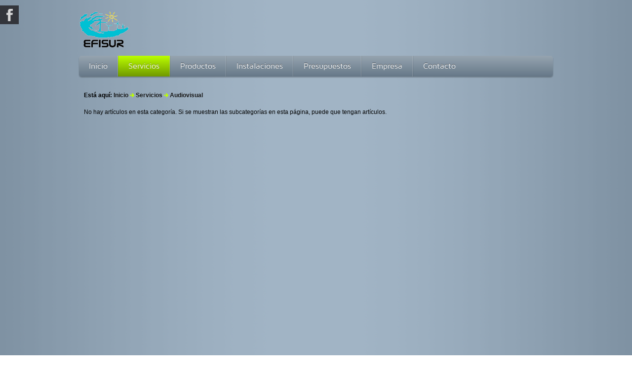

--- FILE ---
content_type: text/html; charset=utf-8
request_url: https://efi-sur.es/servicios/audiovisual
body_size: 4907
content:

<!doctype html>

<head>

  <meta charset="utf-8">
  <meta http-equiv="X-UA-Compatible" content="IE=edge,chrome=1">

  <meta name="description" content="">
  <meta name="viewport" content="width=device-width, initial-scale=1.0, maximum-scale=1.0, minimum-scale=1.0">
  
  <base href="https://efi-sur.es/servicios/audiovisual" />
	<meta http-equiv="content-type" content="text/html; charset=utf-8" />
	<meta name="keywords" content="audiovisual, retroproyector" />
	<meta name="author" content="Iningra" />
	<meta name="description" content="Elementos audiovisual de ultima tecnologia, pantallas tactiles, paneles retroproyectores" />
	<meta name="generator" content="Joomla! - Open Source Content Management" />
	<title>Audiovisual - Efisur - Energon renovables ahora es Efisur</title>
	<link href="/servicios/audiovisual?format=feed&amp;type=rss" rel="alternate" type="application/rss+xml" title="RSS 2.0" />
	<link href="/servicios/audiovisual?format=feed&amp;type=atom" rel="alternate" type="application/atom+xml" title="Atom 1.0" />
	<link href="/templates/cleanlogic-for-joomla-3.x/favicon.ico" rel="shortcut icon" type="image/vnd.microsoft.icon" />
	<link href="/plugins/system/rokbox/themes/light/rokbox-style.css" rel="stylesheet" type="text/css" />
	<link href="/media/system/css/modal.css?146143e4bb262d7a8399209bdf8e4e36" rel="stylesheet" type="text/css" />
	<link href="/media/mod_social_slider/css/style.css" rel="stylesheet" type="text/css" />
	<style type="text/css">
.jj_sl_navigation li a {
			background-color:#33353b;
			text-align:left;
			color:#ffffff !important;
		}
		.jj_sl_navigation .jj_sprite {
			background-image: url(https://www.efi-sur.es/media/mod_social_slider/icons/sprite-white.png);
		}.jj_sl_navigation { top:10px;
			}.jj_sl_navigation .jj_sl_custom1 a:hover{
			background-color: #000000;
		 }
		 .jj_sl_navigation .jj_sl_custom2 a:hover{
			background-color: #000000;
		 }
		 .jj_sl_navigation .jj_sl_custom3 a:hover{
			background-color: #000000;
		 }
		 .jj_sl_navigation .jj_sl_custom4 a:hover{
			background-color: #000000;
		 }
		 .jj_sl_navigation .jj_sl_custom5 a:hover{
			background-color: #000000;
		 }
				.jj_sl_navigation .jj_sprite_custom.jj_custom1 {
					background-image: url(https://www.efi-sur.es/media/mod_social_slider/icons/icon.png);
				}
				.jj_sl_navigation .jj_sprite_custom.jj_custom2 {
					background-image: url(https://www.efi-sur.es/media/mod_social_slider/icons/icon.png);
				}
				.jj_sl_navigation .jj_sprite_custom.jj_custom3 {
					background-image: url(https://www.efi-sur.es/media/mod_social_slider/icons/icon.png);
				}
				.jj_sl_navigation .jj_sprite_custom.jj_custom4 {
					background-image: url(https://www.efi-sur.es/media/mod_social_slider/icons/icon.png);
				}
				.jj_sl_navigation .jj_sprite_custom.jj_custom5 {
					background-image: url(https://www.efi-sur.es/media/mod_social_slider/icons/icon.png);
				}
	</style>
	<script type="application/json" class="joomla-script-options new">{"csrf.token":"51397726ce0b16172c6df71c99d446c1","system.paths":{"root":"","base":""}}</script>
	<script src="/media/jui/js/jquery.min.js?146143e4bb262d7a8399209bdf8e4e36" type="text/javascript"></script>
	<script src="/media/jui/js/jquery-noconflict.js?146143e4bb262d7a8399209bdf8e4e36" type="text/javascript"></script>
	<script src="/media/jui/js/jquery-migrate.min.js?146143e4bb262d7a8399209bdf8e4e36" type="text/javascript"></script>
	<script src="/media/system/js/caption.js?146143e4bb262d7a8399209bdf8e4e36" type="text/javascript"></script>
	<script src="/media/system/js/mootools-core.js?146143e4bb262d7a8399209bdf8e4e36" type="text/javascript"></script>
	<script src="/media/system/js/core.js?146143e4bb262d7a8399209bdf8e4e36" type="text/javascript"></script>
	<script src="/media/system/js/mootools-more.js?146143e4bb262d7a8399209bdf8e4e36" type="text/javascript"></script>
	<script src="/plugins/system/rokbox/rokbox.js" type="text/javascript"></script>
	<script src="/plugins/system/rokbox/themes/light/rokbox-config.js" type="text/javascript"></script>
	<script src="/media/system/js/modal.js?146143e4bb262d7a8399209bdf8e4e36" type="text/javascript"></script>
	<script src="/media/jui/js/bootstrap.min.js?146143e4bb262d7a8399209bdf8e4e36" type="text/javascript"></script>
	<script type="text/javascript">
jQuery(window).on('load',  function() {
				new JCaption('img.caption');
			});var rokboxPath = '/plugins/system/rokbox/';
		jQuery(function($) {
			SqueezeBox.initialize({});
			initSqueezeBox();
			$(document).on('subform-row-add', initSqueezeBox);

			function initSqueezeBox(event, container)
			{
				SqueezeBox.assign($(container || document).find('a.modal').get(), {
					parse: 'rel'
				});
			}
		});

		window.jModalClose = function () {
			SqueezeBox.close();
		};

		// Add extra modal close functionality for tinyMCE-based editors
		document.onreadystatechange = function () {
			if (document.readyState == 'interactive' && typeof tinyMCE != 'undefined' && tinyMCE)
			{
				if (typeof window.jModalClose_no_tinyMCE === 'undefined')
				{
					window.jModalClose_no_tinyMCE = typeof(jModalClose) == 'function'  ?  jModalClose  :  false;

					jModalClose = function () {
						if (window.jModalClose_no_tinyMCE) window.jModalClose_no_tinyMCE.apply(this, arguments);
						tinyMCE.activeEditor.windowManager.close();
					};
				}

				if (typeof window.SqueezeBoxClose_no_tinyMCE === 'undefined')
				{
					if (typeof(SqueezeBox) == 'undefined')  SqueezeBox = {};
					window.SqueezeBoxClose_no_tinyMCE = typeof(SqueezeBox.close) == 'function'  ?  SqueezeBox.close  :  false;

					SqueezeBox.close = function () {
						if (window.SqueezeBoxClose_no_tinyMCE)  window.SqueezeBoxClose_no_tinyMCE.apply(this, arguments);
						tinyMCE.activeEditor.windowManager.close();
					};
				}
			}
		};
		
	</script>

  
  <link rel="stylesheet" href="/templates/system/css/system.css" type="text/css" />
  
  <link rel="stylesheet" href="/media/jui/css/bootstrap.css" />
  <link rel="stylesheet" href="/templates/cleanlogic-for-joomla-3.x/css/basics.css" type="text/css" />
   
  <link rel="stylesheet" href="/templates/cleanlogic-for-joomla-3.x/css/layout.css.php?max_sitewidth=960&amp;responsive=1" type="text/css" />
  <link rel="stylesheet" href="/templates/cleanlogic-for-joomla-3.x/css/menu.css" type="text/css" />
  <link rel="stylesheet" href="/templates/cleanlogic-for-joomla-3.x/css/template.css" type="text/css" />
         
  <link rel="stylesheet" href="/templates/cleanlogic-for-joomla-3.x/css/content_types.css" type="text/css" />
  <link rel="stylesheet" href="/templates/cleanlogic-for-joomla-3.x/css/formelements.css" type="text/css" />
  <link rel="stylesheet" href="/templates/cleanlogic-for-joomla-3.x/css/typography.css" type="text/css" />
  <link rel="stylesheet" href="/templates/cleanlogic-for-joomla-3.x/css/icons.css" type="text/css" />
  
  <link rel="stylesheet" href="/templates/cleanlogic-for-joomla-3.x/css/colors.css.php?base_color=6b7e8f&amp;accent_color=bbff00&amp;text_color=000000&amp;menu_text_color=ffffff&amp;button_text_color=ffffff&amp;bg_style=02_alphablending&amp;templateurl=%templates%cleanlogic-for-joomla-3.x" type="text/css" />
 
 
 <!--[if IE 9]>
    <style>
    
    	body, 
    	#siteWrapper,
        header,
        #main section,
        
        .moduletable_ct_lightBox,
        .moduletable_ct_darkBox,
         
        input[type="text"],
        input[type="password"],
        input[type="email"],
        textarea,
        
        #main img,
           
        ul.menu,
        ul.menu ul,
        ul.menu ul ul,
        ul.menu li > a,
        ul.menu li > span,
        ul.menu li ul li > a,
        ul.menu li ul li > span,
        ul.menu li ul li ul li > a,
        ul.menu li ul li ul li > span,
        
        .nav-tabs > li > a,
        .nav-tabs > li:active > a,
        .nav-tabs > li:hover > a,
        
        .ct_pagination div,

        .autocompleter-choices,
        ul.autocompleter-choices li.autocompleter-selected,
        
        .flex-direction-nav li .next,
        .flex-direction-nav li .prev,
        .flex-control-nav li a,
        .flex-control-nav li a.active,
        .flex-control-nav li a:hover,
        
        ul.pagenav li a,
        
        .pane-sliders div.panel,
                    
        .button, 
        button,
        .btn,
        #errorboxoutline a
        
        ul.pagenav li a,
        
        .input-append .add-on,
        .input-prepend .add-on,
        
        .ct_buttonAccent, 
        .ct_buttonYellow, 
        .ct_buttonRed, 
        .ct_buttonBlue,
        .ct_buttonGreen,
        .ct_buttonPink,
        .ct_buttonBlack,
        .ct_buttonWhite,
        
        #login-form.compact .button,
        #ct_headerLogin input.button,
        .tip  {
            behavior:url(/templates/cleanlogic-for-joomla-3.x/js/pie/PIE.php);
        }
    
    </style>
<![endif]-->

 <!--[if lt IE 9]>
	<link rel="stylesheet" href="/templates/cleanlogic-for-joomla-3.x/css/ie_fixes.css.php" type="text/css" />
<![endif]-->

 <!--[if lt IE 9]>
    <style>
    
    	body, 
    	#siteWrapper,
        header,
        #main section,
        
        .moduletable_ct_lightBox,
        .moduletable_ct_darkBox,
         
        input, 
        input[type="text"],
        input[type="password"],
        input[type="email"],
        textarea,

        ul.menu,

        .ct_pagination div,

        .autocompleter-choices,
        ul.autocompleter-choices li.autocompleter-selected,

  		.flex-direction-nav li .next,
        .flex-direction-nav li .prev,
        .flex-control-nav li a,
        .flex-control-nav li a.active,
        .flex-control-nav li a:hover,
        
        ul.pagenav li a,
        
        .pane-sliders div.panel,
                  
        .button, 
        button,
        .btn,
        #errorboxoutline a,
        
        ul.pagenav li a,
        
        .input-append .add-on,
        .input-prepend .add-on,
        
        .ct_buttonAccent, 
        .ct_buttonYellow, 
        .ct_buttonRed, 
        .ct_buttonBlue,
        .ct_buttonGreen,
        .ct_buttonPink,
        .ct_buttonBlack,
        .ct_buttonWhite,
        
        #login-form.compact .button,
        #ct_headerLogin input.button,
        .tip  {
            behavior:url(/templates/cleanlogic-for-joomla-3.x/js/pie/PIE.php);
        }
        
        ul.menu {
            -webkit-border-radius: 0px;
        	-moz-border-radius: 0px;
        	border-radius: 0px; 
       	}
    
    </style>
<![endif]-->


<script src="/templates/cleanlogic-for-joomla-3.x/js/libs/jquery-1.7.1.min.js"></script>
<script src="/templates/cleanlogic-for-joomla-3.x/js/jquery.mobilemenu.js"></script>
<script src="/templates/cleanlogic-for-joomla-3.x/js/jquery.ba-resize.min.js"></script>
<script src="/templates/cleanlogic-for-joomla-3.x/js/touchmenu.js"></script>
<script src="/templates/cleanlogic-for-joomla-3.x/js/css3-mediaqueries.js"></script>

<!-- Pulled from http://code.google.com/p/html5shiv/ -->
<!--[if lt IE 9]>
	<script src="/templates/cleanlogic-for-joomla-3.x/js/html5.js"></script>
<![endif]-->





<!-- Google Analytics for Joomla 1.6 by Analytics For Joomla v1.0 | http://www.analyticsforjoomla.com/ -->
<script type="text/javascript">

  var _gaq = _gaq || [];
  _gaq.push(['_setAccount', 'UA-45566218-1']);
  _gaq.push(['_addDevId', 'YogEE'],['_trackPageview']);

  (function() {
    var ga = document.createElement('script'); ga.type = 'text/javascript'; ga.async = true;
    ga.src = ('https:' == document.location.protocol ? 'https://ssl' : 'http://www') + '.google-analytics.com/ga.js';
    var s = document.getElementsByTagName('script')[0]; s.parentNode.insertBefore(ga, s);
  })();
</script>
<!-- End of Google Analytics for Joomla 1.6 by Analytics For Joomla v1.0 -->


</head>

<body id="body">
<div id="siteWrapper">

<header id="header">
	<div class="headerWrapper container">
        
        <div id="ct_headerTools">
            <div id="ct_headerSearch">
                
            </div>
            <div id="ct_headerLogin">
                		<div class="moduletable">
							<h3>JJ Social Slider</h3>
						<ul class="jj_sl_navigation jj_transition left"><li class="jj_sl_facebook"><a href="https://www.facebook.com/Efisur/" target="_blank"><span class="jj_social_text">Síguenos en Facebook</span><span class="jj_sprite jj_facebook"></span></a></li></ul>		</div>
	
            </div>
        </div>     
        
        
        <div class="siteLogo">
                  <a href="/" id="logo">
             <img src="/images/efisur_logo.png"/>
          </a>
                   </div>
        
        
        <div class="ct_clearFloatLeft"></div>
        
        <nav id="navigation">
            <div id="mainMenu">
                		<div class="moduletable_menu ct_menu_horizontal">
						<ul class="nav menu mod-list">
<li class="item-101 default"><a href="/" >Inicio</a></li><li class="item-111 active deeper parent"><a href="javascript:;" >Servicios</a><ul class="nav-child unstyled small"><li class="item-214 deeper parent"><a href="/servicios/eficiencia-energetica" >Eficiencia Energética</a><ul class="nav-child unstyled small"><li class="item-258 deeper parent"><a href="/servicios/eficiencia-energetica/biomasa" >Biomasa</a><ul class="nav-child unstyled small"><li class="item-299"><a href="/servicios/eficiencia-energetica/biomasa/calderas-de-biomasa" >Calderas de biomasa</a></li><li class="item-300"><a href="/servicios/eficiencia-energetica/biomasa/calderas-de-pellets" >Calderas de pellets</a></li><li class="item-301"><a href="/servicios/eficiencia-energetica/biomasa/calderas-de-lena" >Calderas de leña</a></li><li class="item-302"><a href="/servicios/eficiencia-energetica/biomasa/caldera-de-lena-incrustada-en-chimenea" >Caldera de leña incrustada en chimenea</a></li><li class="item-303"><a href="/servicios/eficiencia-energetica/biomasa/estufas-de-pellets" >Estufas de pellets</a></li><li class="item-304"><a href="/servicios/eficiencia-energetica/biomasa/estufas-de-lena" >Estufas de leña</a></li><li class="item-305"><a href="/servicios/eficiencia-energetica/biomasa/chimenea-de-pellets" >Chimenea de pellets</a></li><li class="item-306"><a href="/servicios/eficiencia-energetica/biomasa/chimeneas-de-biomasa" >Chimeneas de biomasa</a></li><li class="item-307"><a href="/servicios/eficiencia-energetica/biomasa/estufas-de-biomasa" >Estufas de Biomasa</a></li></ul></li><li class="item-221"><a href="/servicios/eficiencia-energetica/energia-solar" >Energía Solar</a></li><li class="item-247"><a href="/servicios/eficiencia-energetica/suelo-radiante" >Suelo Radiante</a></li><li class="item-248"><a href="/servicios/eficiencia-energetica/bomba-de-calor" >Bomba de Calor</a></li><li class="item-223"><a href="/servicios/eficiencia-energetica/fotovoltaica" >Fotovoltaica</a></li><li class="item-243"><a href="/servicios/eficiencia-energetica/tratamiento-de-aguas" >Tratamiento de Aguas</a></li><li class="item-249"><a href="/servicios/eficiencia-energetica/energia-geotermica" >Energía Geotérmica</a></li><li class="item-260"><a href="/servicios/eficiencia-energetica/minihidraulica" >Minihidráulica</a></li><li class="item-268"><a href="/servicios/eficiencia-energetica/climatizacion-piscinas" >Climatización Piscinas</a></li><li class="item-269"><a href="/servicios/eficiencia-energetica/refrigeracion-solar" >Refrigeración Solar</a></li><li class="item-270"><a href="/servicios/eficiencia-energetica/concentrador-solar" >Concentrador Solar</a></li><li class="item-271"><a href="/servicios/eficiencia-energetica/cogeneracion" >Cogeneración</a></li><li class="item-284"><a href="/servicios/eficiencia-energetica/energia-eolica" >Energía Eólica</a></li><li class="item-285"><a href="/servicios/eficiencia-energetica/eficiencia-energetica" >Eficiencia Energética</a></li><li class="item-286"><a href="/servicios/eficiencia-energetica/economizador-de-calderas" >Economizador de Calderas</a></li></ul></li><li class="item-319"><a href="/servicios/domotica-e-inmotica" >Domotica e Inmotica</a></li><li class="item-112 deeper parent"><a href="/servicios/automatizacion-industrial" >Automatización Industrial</a><ul class="nav-child unstyled small"><li class="item-241"><a href="/servicios/automatizacion-industrial/taller-de-cuadros-electricos" >Cuadros Electricos</a></li><li class="item-113"><a href="/servicios/automatizacion-industrial/oficina-tecnica" >Oficina Técnica</a></li><li class="item-115"><a href="/servicios/automatizacion-industrial/robotica" >Robótica</a></li></ul></li><li class="item-227 current active"><a href="/servicios/audiovisual" >Audiovisual</a></li><li class="item-234"><a href="/servicios/equipos-de-videovigilancia" >Equipos de Videovigilancia</a></li><li class="item-935"><a href="/servicios/bombeo-solar" >Bombeo solar</a></li></ul></li><li class="item-857 deeper parent"><a href="javascript:;" >Productos</a><ul class="nav-child unstyled small"><li class="item-858 deeper parent"><a href="/2013-11-15-13-50-05/biomasa" >Biomasa</a><ul class="nav-child unstyled small"><li class="item-859 deeper parent"><a href="/2013-11-15-13-50-05/biomasa/calderas-policombustibles" >Calderas policombustibles</a><ul class="nav-child unstyled small"><li class="item-860"><a href="/2013-11-15-13-50-05/biomasa/calderas-policombustibles/caldera-policombustible-fuzzy-logic" >Caldera policombustible Fuzzy Logic</a></li></ul></li><li class="item-862 deeper parent"><a href="/2013-11-15-13-50-05/biomasa/calderas-pellets-pro" >Caldera Pellets</a><ul class="nav-child unstyled small"><li class="item-863"><a href="/2013-11-15-13-50-05/biomasa/calderas-pellets-pro/caldera-domusa" >Caldera Domusa Bioclass (Limpieza automatica)</a></li><li class="item-864"><a href="/2013-11-15-13-50-05/biomasa/calderas-pellets-pro/caldera-pellets-kwb-easyfire" >Caldera pellets KWB Easyfire (Limpieza automática)</a></li></ul></li><li class="item-870 deeper parent"><a href="/2013-11-15-13-50-05/biomasa/termoestufas" >Termoestufas </a><ul class="nav-child unstyled small"><li class="item-871"><a href="/2013-11-15-13-50-05/biomasa/termoestufas/estufa-eider-pellet-hueso-12kw" >Estufa Eider pellet-hueso 12KW</a></li></ul></li></ul></li><li class="item-865 deeper parent"><a href="/2013-11-15-13-50-05/aerogeneradores-pro" >Aerogeneradores</a><ul class="nav-child unstyled small"><li class="item-866"><a href="/2013-11-15-13-50-05/aerogeneradores-pro/aerogenerador-enair30" >Aerogenerador Enair 30</a></li><li class="item-867"><a href="/2013-11-15-13-50-05/aerogeneradores-pro/aerogenerador-enair70" >Aerogenerador Enair 70</a></li><li class="item-868"><a href="/2013-11-15-13-50-05/aerogeneradores-pro/aerogenerador-enair160" >Aerogenerador Enair 160</a></li></ul></li><li class="item-872"><a href="/2013-11-15-13-50-05/radiadores" >Radiadores baja temperatura jaga</a></li><li class="item-893 deeper parent"><a href="/2013-11-15-13-50-05/aerotermia" >Aerotermia</a><ul class="nav-child unstyled small"><li class="item-894"><a href="/2013-11-15-13-50-05/aerotermia/daikin-altherma" >Daikin altherma</a></li></ul></li></ul></li><li class="item-211 deeper parent"><a href="/instalaciones" >Instalaciones</a><ul class="nav-child unstyled small"><li class="item-297"><a href="/instalaciones/renovables" >Renovables</a></li><li class="item-298"><a href="/instalaciones/control-luces" >Control Luces</a></li><li class="item-322"><a href="/instalaciones/laboratorios" >Laboratorios</a></li><li class="item-323"><a href="/instalaciones/instalaciones-industriales" >Instalaciones Industriales</a></li><li class="item-324"><a href="/instalaciones/sani" >Sani</a></li><li class="item-325"><a href="/instalaciones/cogeneracion-a-gas" >Cogeneración a Gas</a></li></ul></li><li class="item-899 deeper parent"><a href="#" title="Presupuestos">Presupuestos</a><ul class="nav-child unstyled small"><li class="item-901"><span class="nav-header ">Energía Solar Fotovoltaica </span>
</li><li class="item-892"><a href="/presupuestos/instalaciones-fotovoltaicas-aisladas" >Instalaciones fotovoltaicas aisladas</a></li></ul></li><li class="item-134 deeper parent"><a href="javascript:;" >Empresa</a><ul class="nav-child unstyled small"><li class="item-320"><a href="/extensions/noticias-del-sector" >Noticias del Sector</a></li><li class="item-321"><a href="/extensions/preguntas-frecuentes" >Preguntas Frecuentes</a></li><li class="item-183"><a href="/extensions/presentacion" >Presentación</a></li><li class="item-193"><a href="/extensions/atencion-al-cliente" >Atención al Cliente</a></li><li class="item-156"><a href="/extensions/noticias" >Noticias</a></li></ul></li><li class="item-212"><a href="/contacto" >Contacto</a></li></ul>
		</div>
	
            </div>
        </nav>
        
        <div class="ct_clearFloatBoth"></div>
        
	</div>
</header>
  
  
  	<div id="system-message-container">
	</div>

  
	  
    <div id="main">
      <div class="contentWrapper container">
                
                	<div class="ct_breadcrumbs">		<div class="moduletable">
						
<div class="breadcrumbs">
<span class="showHere">Está aquí: </span><a href="/" class="pathway">Inicio</a> <div class="ct_breadcrumbsSeparator"></div> <a href="javascript:;" class="pathway">Servicios</a> <div class="ct_breadcrumbsSeparator"></div> <span>Audiovisual</span></div>
		</div>
	</div>
                
     	    
    
    	<section>
            <div class="row">
                            
                <div class="ct_componentContent ct_componentWidth_4">
                    <div class="blog" itemscope itemtype="https://schema.org/Blog">
	
		
	
	
						<p>No hay artículos en esta categoría. Si se muestran las subcategorías en esta página, puede que tengan artículos.</p>
			
		
	
	
	
		</div>

                </div>
                
                                
                <div class="ct_clearFloatBoth"></div>
                
            </div>
        </section>
          
                
			<div class="ct_clearFloatLeft"></div>
			
   
        </div>
        
      
    </div>
               
                                
  
</div>

<script>
    
    jQuery.noConflict();
    
    jQuery(document).ready(function() {

        jQuery(".row div:last-child").addClass("lastModule");

        jQuery(".btn:has(i)").addClass('btnPlain');
        jQuery(".input-append:has(button > i) > input").addClass('inputCalendar');  

        jQuery('.ct_menu_horizontal > ul.menu').mobileMenu({switchWidth:769, prependTo: '#navigation', topOptionText: 'Mostrar Menú'});     
    });
</script>

</body>
</html>

--- FILE ---
content_type: text/css
request_url: https://efi-sur.es/templates/cleanlogic-for-joomla-3.x/css/template.css
body_size: 4085
content:
@charset "utf-8";
/* CSS Document */

p {
	margin: 10px 0 12px 0;
}

a:hover {
	text-decoration: none;
}

a:focus {
    outline: none;
}

h1, h1 a, h1 span, 
h2, h2 a, h2 span, 
h3, h3 a, h3 span,
h4, h4 a, h4 span,
h5, h5 a, h5 span,
blockquote {
	display: block;
	margin: 0;
	padding: 0;
	text-decoration: none;
	width: auto;
}

h1, h2, h3, h4, h5 {
	margin: 0 0 10px 0;
	text-shadow: 0px 1px 0px rgba(255, 255, 255, 0.5), 0px -1px 0px rgba(0, 0, 0, 0.15);
}

h1 a, h2 a, h3 a, h4 a, h5 a {
	cursor: pointer;	
}

.page-header {
	border: none;
	padding: 0;
	margin: 0;
}

blockquote {
	font-size: 18px;
	font-style:italic;
	line-height: 19px;
}


#main img {
   	border:medium none;
	-webkit-border-radius: 7px;
	border-radius: 7px; 
    margin:0 10px 10px 0;
    max-width:100%;
    outline:medium none;
}

.ct_imgRaw {
	-webkit-border-radius: 0;
	border-radius: 0; 
	-webkit-box-shadow: none;
	box-shadow: none;
}

.collapse {
    -moz-transition:height 0.35s ease 0s;
    height:0;
    overflow:hidden;
    position:relative;
}

.element-invisible {
    border: 0 none;
    height: 1px;
    margin: 0;
    overflow: hidden;
    padding: 0;
    position: absolute;
    width: 1px;
}

/* LISTS  ------------------------------- */

ul, ol {
	margin: 1em 0;
	padding: 0;
	padding-left: 0;
    margin-left: 15px;
} 

li {
 	line-height: inherit;
}

ul li {
	margin-left: 0;
}


ul.category {
	list-style: none inside none;
}

ul.category li {
	padding: 7px;
}

ul.ct_squareList,
ul.ct_arrowList, 
ul.ct_starList, 
ul.ct_checkList {
	list-style: outside;
}

ul.ct_squareList 		{list-style-image: url(../images/ul_square.png);}
ul.ct_squareList.yellow {list-style-image: url(../images/ul_square_yellow.png);}
ul.ct_squareList.red 	{list-style-image: url(../images/ul_square_red.png);}
ul.ct_squareList.blue 	{list-style-image: url(../images/ul_square_blue.png);}
ul.ct_squareList.green	{list-style-image: url(../images/ul_square_green.png);}
ul.ct_squareList.pink	{list-style-image: url(../images/ul_square_pink.png);}
ul.ct_squareList.black	{list-style-image: url(../images/ul_square_black.png);}
ul.ct_squareList.white	{list-style-image: url(../images/ul_square_white.png);}

ul.ct_arrowList 		{list-style-image: url(../images/ul_arrow.png);}
ul.ct_arrowList.yellow 	{list-style-image: url(../images/ul_arrow_yellow.png);}
ul.ct_arrowList.red 	{list-style-image: url(../images/ul_arrow_red.png);}
ul.ct_arrowList.blue 	{list-style-image: url(../images/ul_arrow_blue.png);}
ul.ct_arrowList.green	{list-style-image: url(../images/ul_arrow_green.png);}
ul.ct_arrowList.pink	{list-style-image: url(../images/ul_arrow_pink.png);}
ul.ct_arrowList.black	{list-style-image: url(../images/ul_arrow_black.png);}
ul.ct_arrowList.white	{list-style-image: url(../images/ul_arrow_white.png);}

ul.ct_starList 			{list-style-image: url(../images/ul_star.png);}
ul.ct_starList.yellow 	{list-style-image: url(../images/ul_star_yellow.png);}
ul.ct_starList.red		{list-style-image: url(../images/ul_star_red.png);}
ul.ct_starList.blue		{list-style-image: url(../images/ul_star_blue.png);}
ul.ct_starList.green	{list-style-image: url(../images/ul_star_green.png);}
ul.ct_starList.pink		{list-style-image: url(../images/ul_star_pink.png);}
ul.ct_starList.black	{list-style-image: url(../images/ul_star_black.png);}
ul.ct_starList.white	{list-style-image: url(../images/ul_star_white.png);}

ul.ct_checkList 		{list-style-image: url(../images/ul_check.png);}
ul.ct_checkList.yellow	{list-style-image: url(../images/ul_check_yellow.png);}
ul.ct_checkList.red		{list-style-image: url(../images/ul_check_red.png);}
ul.ct_checkList.blue	{list-style-image: url(../images/ul_check_blue.png);}
ul.ct_checkList.green	{list-style-image: url(../images/ul_check_green.png);}
ul.ct_checkList.pink	{list-style-image: url(../images/ul_check_pink.png);}
ul.ct_checkList.black	{list-style-image: url(../images/ul_check_black.png);}
ul.ct_checkList.white	{list-style-image: url(../images/ul_check_white.png);}


ul.ct_arrowList li, ul.ct_starList li, ul.ct_checkList li  {
	background: none;
}

ul.ct_arrowList li ul,
ul.ct_starList li ul,
ul.ct_checkList li ul,
ul li ul li ul, ul li ul li ul li ul {
	margin-left: 13px;
}


/* SLIDER -------------------------------------*/

#ct_sliderWrapper {
	position: relative;
	z-index: 300;
	height: auto;
	overflow: visible;
	margin: auto;
	margin-bottom: 20px;
}

#ct_sliderContent{
	position: relative;
	height: auto;
	margin: auto;
	-webkit-border-radius: 10px;
	border-radius: 10px; 
}

.flexslider {
	overflow: hidden;
    background: transparent !important;
    border: none !important;
	-webkit-border-radius: 10px;
	border-radius: 10px; 
}


.flexslider ul {
	list-style: inside;
	list-style-image: none;
	list-style-type: none;
}

.flexslider ul li {
	margin-left: 0;
}

.flexslider img{
}

.flex-caption {
	-webkit-border-radius: 0px 0px 10px 10px;
    border-radius: 0px 0px 10px 10px;
	padding: 1.4% 0 1.4% 0;
	width: 100%;
}

.flex-caption a {
	padding: 2%;
	display: block;
}

flex-control-nav li {
    margin: 0 0 0 10px;
}

.flex-control-nav li a.active,
.flex-control-nav li a:hover {
	background-position: 0 0;	
}

.flex-control-nav {
    bottom: -15px !important;
    margin-bottom: 30px;
    position: relative !important;
    text-align: center;
    width: 100%;
}

.flex-direction-nav li a {
	margin: -25px 0;
	-webkit-border-radius: 20px;
    border-radius: 20px;
	height: 40px;
	width: 40px;
}

.flex-direction-nav li .next {
    right: -18px !important;
	
}

.flex-direction-nav li .prev {
    left: -18px !important;
}


/* MODULE POSITION CONTAINERS -------------------------------------*/

.ct_clearFloatBoth {
	clear: both;
}

.ct_clearFloatLeft {
	clear: left;
}

.ct_clearFloatRight {
	clear: right;
}

.ct_module, .ct_left {
	float: left;
}

.ct_right {
	float: right;
}


/* TABLE STYLES ------------------------------------------*/

.table-striped tbody tr:nth-child(2n+1) td, 
.table-striped tbody tr:nth-child(2n+1) th {
	background: none;
}

.table th, .table td {
    border-top: none;
}


/* MODULE BOX STYLES -------------------------------------*/

.moduletable {
	height: auto;
}

.ct_left .moduletable_ct_darkBox, 
.ct_left .moduletable_ct_lightBox, 
.ct_left .moduletable_ct_linkList
.ct_right .moduletable_ct_darkBox, 
.ct_right .moduletable_ct_lightBox, 
.ct_right .moduletable_ct_linkList {
	margin: 0 0 30px 0;
}

.ct_left .moduletable, 
.ct_right .moduletable {
	padding: 0 0 30px 0;
}

.moduletable_ct_darkBox, 
.moduletable_ct_lightBox {
	width: auto;
	padding: 12px 10px 20px 10px;
	
	-webkit-border-radius: 7px;
	border-radius: 7px; 
	
	-webkit-box-shadow: 0 1px 4px rgba(0, 0, 0, 0.25);
	-moz-box-shadow: 0 1px 4px rgba(0, 0, 0, 0.25); 
	box-shadow:0 1px 4px rgba(0,0, 0, 0.25);
	-pie-box-shadow: 0 2px 0px rgba(0, 0, 0, 0.15);
}


/* LINKLIST ------------------------------------------------------------------------*/

.moduletable_ct_linkList a {
	position: relative;
	display: block;
	border: none;
	font-weight: normal;
	font-size: 15px;
	padding: 5px 0 5px 0;
	text-decoration: none;
	padding: 5px 10px 5px 0;
	width: auto;
	background-image: url(../images/icon_link_arrow.png);
	background-color: transparent;
	background-position:  center right;
	background-repeat: no-repeat;
	float: left;
	clear: both;
	cursor: pointer;
}


/* VOTING / RATING ------------------------------------------------------------------------*/

.content_vote {
	margin: 5px 0;
}

.content_vote input[type="radio"] {
	margin: 0 2px 0 3px;
}

.content_vote input.button {
	display: inline;
	text-align: center;
	text-decoration: none;
	height: 23px;
	width: auto;
    cursor:pointer;
    font-size:12px;
    font-weight:normal;
	color:#FFFFFF;
	text-shadow:0 -1px 0 rgba(0, 0, 0, 0.4);
	padding: 2px 7px 7px 7px;
	margin-left: 10px;
}


/* ACTIONS PANEL (PRINT & E-MAIL) ------------------------------------------------------------------------*/

.actions {
	margin: 0;
	padding: 0;
	list-style: inside none;
	float: right;
	width: auto;
}

.actions > li {
	float: left;
}

.actions > li {
	width: 20px;
	height: 20px;
	overflow: hidden;
	white-space: nowrap;
	padding: 0;
	margin-left: 7px;
}

.actions li > a > i {
	font-size: 18px;
	width: 20px;
	height: 20px;
}

.print-icon a,
.email-icon a,
.edit-icon a {
	
}

.print-icon a img, .email-icon a img, .edit-icon a img{
	opacity: 0;
        -moz-opacity: 0;
        -ms-filter:"progid:DXImageTransform.Microsoft.Alpha(Opacity=0)";
        filter:alpha(opacity=0);	
}


i.tip {
	z-index: 0 !important;
	max-width: auto;
	padding: 0;
	-webkit-border-radius: 0;
	border-radius: 0; 
	background: none;
	-webkit-box-shadow: 0 0 0 0 rgba(0, 0, 0, 0);
	-moz-box-shadow: 0 0 0 0 rgba(0, 0, 0, 0);
	box-shadow: 0 0 0 0 rgba(0, 0, 0, 0);
}

.print-icon > a > i,
.email-icon > a > i,
.edit-icon > a > i
.print-icon > a:hover > i,
.email-icon > a:hover > i,
.edit-icon > a:hover > i {
	background-image: none !important;
	margin-right: 5px;
}

.print-icon > a,
.email-icon > a,
.edit-icon > a {

}

.print-icon > a > i:before, 
.email-icon > a > i:before,
.edit-icon  > a > i:before {
	font-family: 'ct_icons';
	font-style: normal;
}

.print-icon > a > i:before{ content: '\e716'; } /* '' */
.email-icon > a > i:before { content: '\2709'; } /* '✉' */
.edit-icon  > a > i:before { content: '\270d'; } /* '✍' */




/* LOGIN -----------------------------------------*/

#login-form p {
	margin-top: 5px;
}

.ct_loginHelpers {
	display: inline-block;
	margin-left: 0;
	padding-left: 21px;
	list-style: outside;
	list-style-image: url(../images/ul_arrow.png);
}

.ct_loginHelpers li {
	width: 100%;
}

.ct_loginHelpers li a {
	font-weight: bold;
	font-size: 12px;
	text-decoration: none;
}

#form-login-remember {
	display: block;
}

#form-login-remember label, 
#form-login-remember input {
	float: left;
}

#form-login-remember label {
	line-height: 19px;
}

#form-login-remember input {
	clear: right;
}

#login-form .button {
	float: left;
	clear: left;
	margin-top: 10px;
	display: inline-block;
}

.login-fields {
	margin-bottom: 10px;
}

.login .button {
	margin-top: 5px !important;
}

.logout-button .button {
	margin: 0 !important;
	float: none !important;
}

.login-greeting {
	height: 25px;
	font-size: 14px;
	padding-top: 5px;
	margin-right:15px;
}

/* COMPACT VERSION FOR HEADER */

#login-form.compact, 
#login-form.compact fieldset
{
	width: auto;
}

#login-form.compact p {
	padding: 0 !important;
	margin-top: 0 !important;
	margin-bottom: 0 !important;
	float: left;
	display: inline-block;
}

#login-form.compact #form-login-username label, 
#login-form.compact #form-login-password label, 
#login-form.compact #form-login-remember, 
#login-form.compact .ct_loginHelpers 
{
	display: none;
}

#login-form.compact input[type="text"], 
#login-form.compact input[type="password"]
{
	width: 120px;
	height: 25px;
	margin-right:5px;
	padding-left: 7px;
}

#login-form.compact .button, 
#ct_headerLogin input.button 
{
	margin: 0;
	float: left;
	display: inline-block;
	margin:0 !important;
	text-indent: -9999px;
	overflow: hidden;
	width: 33px;
	padding: 0;
	padding-bottom: 1px;
	background-position: right;
	background-repeat: no-repeat;
}

#ct_headerLogin .login-greeting, 
#ct_headerLogin .logout-button 
{
	float:left;
}

#login-form.compact .button 
{
	float: none;
	clear: none;
	margin-top: 0;
}

/*-----------------*/

/* RESET / REMIND / REGISTRATION */

.reset, .remind, .registration {
	max-width: 460px;
	white-space: normal;
}


.reset .form-actions, 
.remind .form-actions, 
.registration .form-actions {
	
}

/* HEADER SEARCH ------------------------------------------------------------------------*/

#ct_headerLogin h3, #ct_headerSearch h3 {
	display: none;
}

#ct_headerLogin label,
#ct_headerSearch label, 
#ct_headerSearch .finder label {
	visibility: hidden;
	width: 0;
	height: 0;
}

#search #mod-search-searchword, 
#search .finder input {
	width: 200px;
	padding-left: 30px;
	background-repeat: no-repeat;
}

#ct_headerSearch .search input, 
#ct_headerSearch .finder input {
    background-repeat:no-repeat;
    height:25px;
    padding-left:30px;
    width:200px;
}

.autocompleter-choices {
	border: none !important;
	margin-top: 15px !important;
	-webkit-border-radius: 8px;
	border-radius: 8px; 
	overflow: visible !important;
	width: auto !important;
	margin-left: -5px !important;
}
.autocompleter-choices li {
	margin:10px !important;
	background: #00ff00;
}

ul.autocompleter-choices:before {
	content: "";
	display:block;
	position:absolute;
	width: 100%;
	height:15px;
	top: -15px;
	left: 0;	
}

/* PAGENAV ------------------------------------------------------------------------*/ 

ul.pagenav {
	width: 100%;
	display: block;
	margin: 25px auto;
	clear: left;
}

ul.pagenav li {
	list-style:none outside none;
	background-image: none;
	margin:0;
    padding:0;
}

ul.pagenav li a { 
	margin-top: 20px !important;
}

ul.pagenav li.previous a,
ul.pagenav li.next a {
	float: left;
}


/* GLOBAL TABLE STYLES  ------------------------------------------------------------------------*/

table.category th, table.category td {
	padding: 5px 5px 5px 7px;
}

table.category {
	width: 100%;
}

table.category th {
	padding: 5px 10px 5px 0;
}

table.category th, table.category th a {
	text-align: left;
	font-family: "MavenProRegular", "Trebuchet MS", Arial, Helvetica, sans-serif;
	font-weight: bold;
	text-decoration: none;
}

table.category th a img {
	margin-left: 5px;
}

table.category th, table.category td {
	padding: 5px;
}


/* SYSTEM MESSAGES -------------------------------------------- */

.alert-info {
    background-color: transparent;
    border-color: transparent;
    color: inherit;
}

.alert,
#system-message > dd { 
	text-indent: 45px;
}

.alert,
#system-message dd.message ul,
#system-message dd.error ul,
#system-message dd.warning ul,
#system-message dd.notice ul,
.bfErrorMessage {
	background-position: left top !important;
	border: none;
	-webkit-border-radius: 7px;
	border-radius: 7px; 
	padding-left: 0 !important;
	background-color: #fff;
}

.alert,
#system-message > dd.message ul li,
#system-message > dd.error ul li,
#system-message > dd.warning ul li,
#system-message > dd.notice ul li,
.bfErrorMessage {
	color: #ff3600 !important;
	font-size: 14px !important;
}

.alert-heading {
	color: #ff3600 !important;
	font-size: 18px !important;
	font-weight: bold;
}


/* TOOLTIP ----------------------------------------------------- */

.tip {
	z-index: 1001 !important;
	max-width: 300px;
	padding: 5px 10px 10px 10px;
	-webkit-border-radius: 2px;
	border-radius: 2px; 
	background-repeat: no-repeat;
}

.tip-title {
	display: inline-block;
	font-weight: normal !important;
	margin: 0 0 5px 23px;
	padding: 0;
	text-decoration: none;
	width: auto;
	font-size: 18px;
	line-height: 18px;
}

.tip-text {
	font-size: 12px;
}


/* LATEST NEWS ---------------------------------------------------------- */

ul.latestnews {
	list-style: inside;
    padding-right: 18px;
	list-style-image: url(../images/ul_arrow.png);
	display: inline-block;
	list-style: outside;
}


	
ul.latestnews li {
	padding: 3px 0 4px 0;
	width: 100%;
	float: left;
	display: inline-block;
	padding-left: 18px;
	background: url(../images/ul_arrow.png) no-repeat;
	background-position: 2px 10px;
}

/* BADGES --------------------------------------------------------------*/

.badge {
	display: inline-block;
	height: 20px;
	min-width: 10px;
	padding: 0 5px;
	text-align: center;
	line-height: 20px;
	
	-webkit-border-radius: 3px;
	-moz-border-radius: 3px;
	border-radius: 3px;
}

/* BLOG-FEATURED ------------------------------------------------------ */

.blog-featured h1 {
	margin-bottom: 20px;
}

.blog-featured h2 {
	margin-bottom: 10px;
}


/* BREADCRUMBS ------------------------------------------------------ */

.ct_breadcrumbs {
	position: relative;
	display: block;
	padding: 0 0 10px 0;
}

.ct_breadcrumbs span, .ct_breadcrumbs a {
	text-decoration: none;
	font-weight: bold;
}

.ct_breadcrumbsSeparator {
	display: inline-block;
	height: 8px;
	width: 9px;
	background: url(../images/breadcrumb_separator.png);
	background-repeat: no-repeat;
}

/* LINKS ---------------------------------------------------*/

.ct_inlineLink {
	position: relative;
	display: inline-block;
	font-size: 12px;
	font-weight: 600;
	text-decoration: none;
	margin: 0 5px;
	padding: 0 9px 2px 0;
	width: auto;
	height: auto;
	background-color: transparent;
	background-position:  center right;
	background-repeat: no-repeat;
}

a.readmore, p.readmore a, .ct_customLink {
    background:url("../images/bg_btn_readmore.png") no-repeat 0 4px transparent;
    display:block;
    font-size:13px;
    font-weight:bold;
    height:14px;
    line-height:15px;
    padding-left:15px;
    position:relative;
    text-decoration:none;
}

a.readmore, p.readmore a {
	float: right;
}


/* ERROR PAGES ---------------------------------------------------*/

#ct_errorWrapper {
	display: block;
	width: 800px;
	margin: auto;
	margin-top: 15px;
	margin-bottom: 50px;
}

.errorNumber, #errorboxheader {
	text-align: center;
	display: block;
}

.errorNumber {
	text-shadow: 1px 3px 3px rgba(0,0,0, 0.5);
	font-size: 300px;
	line-height: 280px;
}

#errorboxheader {
	font-size: 26px;
	white-space: nowrap;
}

#errorboxbody {
	margin-top: 50px;
	text-align: center;
}

#errorboxbody ul {
	list-style: none;
}

#errorboxbody a {
	position: relative;
	z-index: 1;
	
	text-decoration: none;
	border: none;
	
	font-size: 16px;
	
	text-shadow: 0px -1px 0px rgba(0, 0, 0, 0.4);
	
	cursor: pointer;
	
	-webkit-border-radius: 2px;
	border-radius: 2px; 
	
	background-position: right;
	background-repeat: no-repeat;

	-webkit-box-shadow: 0 1px 3px rgba(0, 0, 0, 0.3);
	-moz-box-shadow: 0 1px 3px rgba(0, 0, 0, 0.3);
	box-shadow: 0 1px 3px rgba(0, 0, 0, 0.3);
	-pie-box-shadow: 0 2px 0px rgba(0, 0, 0, 0.15);
	z-index: 0;

	height: 30px;
	padding: 1px 24px 2px 12px;
	margin: 0 0 10px 0;
}



/* SPAN-STYLES TO HIGHLIGHT SPECIAL CONTENT---------------------------------------------------*/

.ct_tip, 
.ct_alert, 
.ct_info, 
.ct_video,
.ct_contact,
.ct_checklist,
.ct_calendar,
.ct_settings,
.ct_cart,
.ct_delivery,
.ct_sound,
.ct_map {
    background:none no-repeat scroll 0 0 transparent;
    display:block;
    margin-bottom:-1px;
    min-height: 46px;
    padding: 5px 5px 5px 48px;
    width:100%;
	-moz-box-sizing: border-box; 
	-webkit-box-sizing: border-box; 
	box-sizing: border-box;
}

.ct_tip 		{background-image: url(../images/bg_tip.png);}
.ct_alert 		{background-image: url(../images/bg_alert.png);}
.ct_info 		{background-image: url(../images/bg_info.png);}
.ct_video 		{background-image: url(../images/bg_video.png);}
.ct_contact		{background-image: url(../images/bg_contact.png);}
.ct_checklist	{background-image: url(../images/bg_checklist.png);}
.ct_calendar 	{background-image: url(../images/bg_calendar.png);}
.ct_settings 	{background-image: url(../images/bg_settings.png);}
.ct_cart 		{background-image: url(../images/bg_cart.png);}
.ct_delivery 	{background-image: url(../images/bg_delivery.png);}
.ct_sound 		{background-image: url(../images/bg_sound.png);}
.ct_map 		{background-image: url(../images/bg_map.png);}

#mailto-window { padding: 10px 20px; }




/* Smartphones (portrait and landscape) ----------- */
@media only screen
and (min-width : 321px)
and (max-width : 786px) {
	
	.flex-direction-nav {
		display: none;
	}
	
	#main .columnWidth_11 img {
		float: none;
	}
}



/* ADMIN / EDIT ---------------------------------*/

#adminForm .tab-content {
	overflow: visible;
}


--- FILE ---
content_type: text/css
request_url: https://efi-sur.es/templates/cleanlogic-for-joomla-3.x/css/content_types.css
body_size: 3017
content:
cc@charset "utf-8";
/* CSS Document */

/* CATEGORY BLOG LAYOUT ----------------------------------*/

div.blog h2 {
	margin:0 0 15px;
}


div.items-row {
	display: table-row;
}


div.blog .items-leading,
div.blog .item,
div.blog-featured .items-leading, 
div.blog-featured .item {
	margin-bottom: 40px;
	display: inline-block;
}


.blog-featured i.icon-chevron-right {
	display: none;
}

@media only screen
and (min-width : 320px)
and (max-width : 480px) {
	
	div.cols-1 div.item,
	div.cols-2 div.item,
	div.cols-3 div.item,
	div.cols-4 div.item {
		width: 95%;
		float: none;
	}
	
	div.cols-2 div.column-1,
	div.cols-3 div.column-1, 
	div.cols-3 div.column-2,
	div.cols-4 div.column-1,
	div.cols-4 div.column-2, 
	div.cols-4 div.column-3 {
		margin-right: 0;
	}
	
	div.items-leading,
	div.cols-1 div.item,
	div.cols-2 div.item,
	div.cols-3 div.item,
	div.cols-4 div.item {
		padding-bottom: 20px;
		border-bottom: 1px dotted #666; 
	}

}

@media only screen
and (min-width : 480px)
and (max-width : 620px) {
	
	div.cols-1 div.item,
	div.cols-2 div.item,
	div.cols-3 div.item,
	div.cols-4 div.item {
		width: 47%;
		float: left;
	}
	
	div.cols-2 div.column-1,
	div.cols-3 div.column-1,
	div.cols-4 div.column-1, 
	div.cols-4 div.column-3 {
		margin-right: 6%;
	}
	 
	div.cols-3 div.column-2,
	div.cols-4 div.column-2  {
		margin-right: 0;
	}
	
	div.items-leading,
	div.cols-1 div.item,
	div.cols-2 div.item,
	div.cols-3 div.item,
	div.cols-4 div.item {
		padding-bottom: 0;
		border-bottom: none; 
	}
}

/* ARTICLE-INFO */

.articleInfoFooter {
	display: block;
	clear: both;
	padding-top: 12px;
}

.article-info a {
	text-decoration: underline;
}

.article-info i {
	display: none;
}

.articleInfoFooter dd {
	float: left;
}

.articleInfoFooter .create {
	margin-left: 0;
}

.article-info {
	display: table;
	margin: 0;
	margin-bottom: 20px;
}

.article-info .article-info-term {
	display: none;
}

.createdby,
.article-info .category-name,
.article-info .published,
.article-info .create,
.article-info .modified,
.article-info .hits {
	width: auto;
	float: left;
	margin-right: 20px;
}

.createdby {
	font-size: 100%;
}

div.items-more {
	padding: 5px 0;
	border-top: 1px dotted #fff;
	border-bottom: 1px dotted #fff;
	width: auto;
}

div.pagination {
	display: block;
	width: 100%;
	height: auto;
	border-top: 1px dotted #bbbbbb;
	clear: left;
	margin: 20px 0 0 0;
}

div.pagination div {
	
}


div.pagination div.ct_pagination {
	display: inline-block;
	width: auto;
	margin-left: auto;
	margin-top: 20px;
}

div.pagination div.ct_pagination div { 
	width: auto;
	min-width: 16px;
	float: left;
	margin-right: 5px;
	padding: 3px 5px 4px 5px;
	-webkit-border-radius: 3px;
	border-radius: 3px;
	text-align: center;
	-webkit-box-shadow: 0px 1px 2px 0px rgba(0, 0, 0, 0.7);
	box-shadow: 0px 1px 2px 0px rgba(0, 0, 0, 0.7);
}


.pagination a, .pagination span {
    -moz-border-bottom-colors: none;
    -moz-border-left-colors: none;
    -moz-border-right-colors: none;
    -moz-border-top-colors: none;
    background-color: transparent;
    border-color: transparent;
    border-image: none;
    border-style: solid;
    border-width: 0;
    float: left;
    line-height: 19px;
    padding: 0 5px;
    text-decoration: none;
}
.pagination a:hover, .pagination .active a, .pagination .active span {
    background-color: transparent;
}
.pagination .active a, .pagination .active span {
    cursor: default;
}
.pagination .disabled span, .pagination .disabled a, .pagination .disabled a:hover {
    background-color: transparent;
    cursor: default;
}

.ct_PaginationPage { 
	width: 15px;
}

div.pagination div.ct_pagination div a { 
	text-decoration: none;
	color: #fff !important;
}




/* CATEGORY LIST LAYOUT ----------------------------------*/

.display-limit {
    font-family:"MavenProRegular","Trebuchet MS",Arial,Helvetica,sans-serif;
    font-size:14px;
    font-weight:normal;
    padding:0 10px 3px 0;
}


/* LIST ALL CATEGORYS ----------------------------------*/

.category, .cat-children {
	margin-top: 10px;
	margin-left: 0;
}

.categories-list ul, 
.categories-list li,
.cat-children ul,
.cat-children li {
	margin:0;
	padding:0; 	
}

.categories-list ul, 
.cat-children ul {
	list-style: outside;
	list-style-image: url(../images/ul_arrow.png);
	padding-left: 20px;
}
.categories-list ul li ul, 
.cat-children ul li ul {
	margin: 5px 0 20px 0px;
}

.categories-list ul a, 
.cat-children ul a {
	font-size: 12px;
	font-weight: bold;
	text-decoration: none;
}

.categories-list ul h4 a, 
.cat-children ul h4 a {
	font-size: 16px;
}

.categories-list .item-title {
	font-size: 14px;
	font-weight: bold;
	text-decoration: none;
}

.categories-list ul li .btn.pull-right {
	margin-right: 0;	
}

.categories-list .category-desc {
	margin: 15px 0;
}


.categories-list li, 
.cat-children li {
	margin-bottom: 10px;
}

.categories-list ul li dt, 
.categories-list ul li dd {
	display: inline;
}

.categories-list .tip {
	z-index: 0;
	max-width: auto;
	
	-webkit-border-radius: 3px;
	border-radius: 3px; 
	background-repeat: no-repeat;
	
	-webkit-box-shadow: none;
	-moz-box-shadow: none;
	box-shadow: none;
}


/* LIST CONTACTS IN A CATEGORY ----------------------------------*/

/*SINGLE CONTACT ----------------------------------*/

.accordion {
	margin-top: 20px;
}

.accordion-group {
    border: none;
    border-radius: 0;
    margin-bottom: 0;
}


.accordion-heading {
	font-family: "MavenProRegular", "Trebuchet MS", Arial, Helvetica, sans-serif !important;
	font-size: 20px;
	line-height: 24px;
	text-shadow: 0px 1px 1px rgba(0, 0, 0, 0.20); 
	padding: 10px 0 10px 0;
	border-bottom: none;
}

.accordion-heading .accordion-toggle {
    display: block;
    padding: 0;
	padding-left: 20px;
}

.accordion-toggle {
	background-image: url(../images/bg_icon_pane-toggler_down.png);
	background-repeat: no-repeat;
}

.accordion-toggle.collapsed {
	background-image: url(../images/bg_icon_pane-toggler.png);
	background-repeat: no-repeat;
}

.accordion-inner {
	border: none;
}


.contact-position {
	font-size: 14px;
	margin: 0 0 14px 0;
}

div.contact-address span {
	font-style: normal;
}

div.contact-address span:after {
	content: " / ";
}

.jicons-icons {
	display: none;
}

.thumbnail, .contact-details {
	float: left;
}


.thumbnail {
    -moz-transition: all 0.2s ease-in-out 0s;
    border: none;
    border-radius: 7px;
    box-shadow: none;
    display: block;
    line-height: 20px;
    padding: 0;
}

.thumbnail > img {
	-webkit-border-radius: 7px;
	-moz-border-radius: 7px;
	border-radius: 7px;
	max-height: 250px;
	margin-right: 25px;
}


.accordionContact .thumbnail > img, .contact-details {
	margin-bottom: 20px;
}

.contact-address, .contact-contactinfo span, .contact-vcard {
	background-repeat: no-repeat;
	padding-left: 25px;
}

.contact-address > dt,
.contact-miscinfo > dt {
	width: 25px;
}

.contact-address > dd,
.contact-miscinfo dd {
	margin-left: 0;
	line-height: 18px;
}

.contact-address address {
    display: inline-block;
    font-style: normal;
    line-height: inherit;
    margin-bottom: auto;
}

.contact-address address:before,
.contact-emailto:before,
.contact-telephone:before,
.contact-fax:before,
.contact-mobile:before,
.contact-webpage:before,
.contact-vcard:before {
	display: inline-block;
	text-align: center;
	height: 16px;
	width: 16px;
	overflow: hidden;
	font-family: 'ct_icons';
  	font-style: normal;
  	font-weight: normal;
	margin-right: 5px;
	
}

.contact-address address:before { content: '\2302'; } /* '⌂' */
.contact-emailto:before 		{ content: '\2709'; } /* '✉' */
.contact-telephone:before 		{ content: '📞'; } /* '\1f4de' */
.contact-fax:before 			{ content: '\e716'; } /* '' */
.contact-mobile:before 			{ content: '📱'; } /* '\1f4f1' */
.contact-webpage:before 		{ content: '𝌍'; } /* '\1d30d' */
.contact-vcard:before 			{ content: '👤'; } /* '\1f464' */



/* NAV-TABS ------------------------------------------*/

.nav-tabs.nav-stacked > li > a,
.nav-tabs.nav-stacked > li > a:hover {
	background: transparent !important;
	-pie-backgound: transparent !important;
}

.nav-tabs.nav-stacked > li > a {
    border: none;
    border-radius: 0;
}
.nav-tabs.nav-stacked > li:first-child > a {
    border-top-left-radius: 0;
    border-top-right-radius: 0;
}
.nav-tabs.nav-stacked > li:last-child > a {
    border-bottom-left-radius: 0;
    border-bottom-right-radius: 0;
}
.nav-tabs.nav-stacked > li > a:hover {
    border-color: transparent;
    z-index: 2;
}

.nav-tabs.nav-stacked > li > a {
    border: none;
    border-radius: 0;
    padding:0;
	font-size: 14px;
	font-weight: bold;
}

ul.nav-stacked {
	list-style: inside;
    padding-right: 18px;
	list-style-image: url(../images/ul_arrow.png);
	display: inline-block;
	list-style: outside;
}

ul.nav-stacked li {
	padding: 3px 0 4px 0;
	width: 100%;
	float: left;
	display: inline-block;
	padding-left: 18px;
	background: url(../images/ul_arrow.png) no-repeat;
	background-position: 2px 10px;
}


.nav-tabs {
	border-bottom: none;
	margin-bottom: 0;
}

.nav-tabs li a,
.nav-tabs li a:hover,
.nav-tabs li.active a,
.nav-tabs li.active a:hover {
	border: none;
}

.tab-content {
	padding: 20px 10px 10px 10px;
	border-radius: 0 5px 5px 5px;
	
	-webkit-box-shadow: 0 1px 4px rgba(0, 0, 0, 0.25);
	-moz-box-shadow: 0 1px 4px rgba(0, 0, 0, 0.25); 
	box-shadow:0 1px 4px rgba(0,0, 0, 0.25);
	-pie-box-shadow: 0 2px 0px rgba(0, 0, 0, 0.15);
}

/*NEWSFEED ----------------------------------*/

.feed-item-description {
	border-bottom: 1px dotted #666;
}

.newsfeed ol {
	padding-left: 5px;
}

.newsfeed ol li {
	display: list-item;
	clear: left;
}

.newsfeed li, .newsfeed ol li a {
	font-size: 18px;
	display: block;
	margin-bottom: 10px;
}

.newsfeed ol li ul li a {
	font-size: 12px !important;
	margin-bottom: 5px;
}

.newsfeed ol li div {
	display: block;
	clear: left;
}

.newsfeed ol li ul {
	padding-left: 15px;
}

.newsfeed img {
	float: left;
	clear: right;
	margin: 0 5px 10px 0;
}


/* NEWSFLASH -------------------------------*/

.ct_newsflashItemWrapper {
	display: inline-block;
	clear: both;
	height: auto;
	width: 100%;
	margin-bottom: 20px;
	border-bottom: 1px dotted #999;
	padding-bottom: 10px;
}

.newsflash .ct_newsflashItemWrapper:only-child {
	border-bottom: none;
	padding-bottom: 0;
}

.ct_newsflashItemWrapper p {
	margin-top: 5px;
}

.newsflash-title {
	padding: 0;
	margin: 0;
}


/* FILTERS ---------------------------------------------------------- */

.filters {
	padding: 0 0 20px 0;
}

.filters .alert {
	padding: 0;
	margin-bottom: 0;
}

/* ARCHIVED ARTICLES -------------------------------------*/

.filter-search label,
.filter-search input,
.filter-search select {
	float: left;
}

.filter-search select {
	margin-right: 7px;
	width: auto;
	float: left;
}

#archive-items {
	list-style: none;
	padding-left: 0;
}

#archive-items div.row1 {
	margin-top: 20px;
}

#archive-items div h2, #archive-items div h2 a {
	margin-bottom: 7px !important;
}

#archive-items i {
	display: none;
}


/* SEARCH FILTERS ---------------------------------------*/

.filterTable legend, .filterTable label {
	margin: 0 !important;
	padding: 0 !important;
	line-height: 24px;
	height: 24px;
}

.filterTable select {
	width: auto;
}

.phrases-box label, .only-box label {
	font-size: 12px;
}

.filterTable button {
	display:table-cell;
	margin: 0;
	top: 0;
}

#search-searchword-wrapper, #search-button-wrapper {
	display:table-cell;
	height: 24px;
}
#search-button-wrapper {
	display:table-cell;
	width: 1%;
}

.filterTable #search-searchword {
	width: 97%;
}

#finder-filter-select-list {
	list-style: none;
}


/* SEARCH RESULTS ---------------------------------------*/

#searchForm label, #searchForm legend {
	display: inline-block;
}

.search-results .result-title {
	margin-top: 20px;
}

.search-results .result-title, .search-results .result-title a {
	font-size: 14px;
	font-weight: bold;
	text-decoration: none;	
}

.icon_searchresult_com_content,
.icon_searchresult_com_category,
.icon_searchresult_com_contact {
	background-repeat: no-repeat;
	height: 16px;
	width: auto;
	display: inline-block;
	margin: 3px 0 6px 0;
	padding-left: 20px;
	
}

.icon_searchresult_blank {
	margin: 3px 0 6px 0;
}

.result-category span.small {
	height: 16px !important;
	line-height: 16px;
}

/* USER REGISTRATION ------------------------------------*/

.registration legend {
	display: block;
	font-family: "MavenProRegular", "Trebuchet MS", Arial, Helvetica, sans-serif !important;
	font-weight: normal !important;
	/*color: #9bc800 !important;*/
	margin: 0;
	padding: 0;
	text-decoration: none;
	width: auto;
	font-size: 30px;
	line-height: 30px;
	text-shadow: 0px 2px 2px rgba(0, 0, 0, 0.20);
	margin-bottom: 18px;
}


/* SUBMIT WEBLINK ------------------------------------*/

form#adminForm {
	width: auto;
}


/* AJAX VOTING PLUGIN  ------------------------------------*/

.cdajaxvote {
    line-height:15px !important;
}

.cdajaxvote .ui-stars-star,
.cdajaxvote .ui-stars-star a,
.cdajaxvote .ui-stars-cancel,
.cdajaxvote .ui-stars-cancel a {
	background-position: 0 0 !important;
	background-repeat: no-repeat !important;
	height: 15px !important;
	width: 15px !important;
}

.cdajaxvote .ui-stars-star,
.cdajaxvote .ui-stars-star a {
	padding-left: 3px;
}

.cdajaxvote .ui-stars-cancel,
.cdajaxvote .ui-stars-cancel a {
	margin-right: 3px;
}

.cdajaxvote .ui-stars-cancel a {
	margin:0 !important;
	padding: 0 !important;
	background-image: none;
	width: 15px;
}

.cdajaxvote .ui-stars-cancel {
	text-indent: 0 !important;
}

.cdajaxvote .ui-stars-cancel > a {
	text-indent: -999em !important;
}

.cdajaxvote .ui-stars-star a {
    background-image: url("../images/voting-star_empty_dark.png") !important;
}

.cdajaxvote .ui-stars-star-on a {
	background-image: url(../images/voting-star_on.png) !important;
}
.cdajaxvote .ui-stars-star-hover a {
	background-image: url(../images/voting-star_hover.png) !important;
}



.cdajaxvote .ui-stars-cancel a {

}
.cdajaxvote .ui-stars-cancel-hover a {
	background-position: -15px 0px;
}

/* EDIT -----------------------------------*/

.well {
    background-color: transparent;
    border: 1px solid #E3E3E3;
    border-radius: 4px 4px 4px 4px;
    box-shadow: 0 1px 1px rgba(0, 0, 0, 0.05) inset;
    margin-bottom: 20px;
    min-height: 20px;
    padding: 19px;
}

#editor-xtd-buttons {
	margin: 0;
}

.toggle-editor {
	margin-top: 10px;
}

.toggle-editor .btn {
	margin-right: 0;
}

#jform_articletext {
	width: 100% !important;
	max-width: 100%;
}


/*-------------*/

.list-title > img {
	display: none !important;
}

.filterTable td span{
	vertical-align: top;
}

--- FILE ---
content_type: text/css;charset=UTF-8
request_url: https://efi-sur.es/templates/cleanlogic-for-joomla-3.x/css/colors.css.php?base_color=6b7e8f&accent_color=bbff00&text_color=000000&menu_text_color=ffffff&button_text_color=ffffff&bg_style=02_alphablending&templateurl=%templates%cleanlogic-for-joomla-3.x
body_size: 3692
content:
/* --------------- templateUrl= /templates/cleanlogic-for-joomla-3.x ------------- *//* BG: 02_alphablending*//* BASE-BRIGHTNESS = 123 *//* R = 0/ G = 0/ B= 0/ BRIGHTNESS = 0 *//* ABERRATION =  0 brightness: 0 *//*fontColorBright1: #1A1A1A / fontColorBright2: #333333 / fontColorDark1: #000000 */
@charset 'utf-8';
/* CSS Document */


#ct_errorWrapper, #ct_errorWrapper a {
	color: #ffffff;
}

body,
body.contentpane,
a,
#errorboxheader,
#errorboxoutline,
ul.autocompleter-choice,
ul.autocompleter-choices li.autocompleter-selected span.autocompleter-queried {
	color: #000000;
}

/* BASIC ELEMENTS ------------------------------*/

a:hover,
h1 a:hover,
h2 a:hover,
h3 a:hover,
h4 a:hover,
h5 a:hover,
#ct_loginHelpers li:hover a,
ul.latestnews li:hover a,
.ct_breadcrumbs a:hover,
a.readmore:hover, 
p.readmore a:hover,
.categories-list span.item-title a:hover,
.category td a:hover,
.category th a:hover,
.registration legend,
.search-results .result-title:hover,
.search-results .result-title:hover a,
ul.circleList li, 
ul.circleList li ul li,
.errorNumber
{
	color: #bbff00;
}



/* SITE AREAS ------------------------------*/

body {
	background-image: url(../images/bg_main_02_alphablending.png);
	background-position: center;
}

footer {
	bottom: 0;
	border-top: 1px solid rgba(255,255,255,0.25);
	background: -moz-linear-gradient(top,  rgba(0,0,0,0.05) 0%, rgba(0,0,0,0) 100%);
	background: -webkit-gradient(linear, left top, left bottom, color-stop(0%,rgba(0,0,0,0.05)), color-stop(100%,rgba(0,0,0,0)));
	background: -webkit-linear-gradient(top,  rgba(0,0,0,0.05) 0%,rgba(0,0,0,0) 100%);
	background: -o-linear-gradient(top,  rgba(0,0,0,0.05) 0%,rgba(0,0,0,0) 100%);
	background: -ms-linear-gradient(top,  rgba(0,0,0,0.05) 0%,rgba(0,0,0,0) 100%);
	background: linear-gradient(top,  rgba(0,0,0,0.05) 0%,rgba(0,0,0,0) 100%);
	filter: progid:DXImageTransform.Microsoft.gradient( startColorstr='#0d000000', endColorstr='#00000000',GradientType=0 );
}


/* TOOLTIPS ------------------------------*/

div.tip {
	background: #677989;
	background: url(../images/bg_tooltip.png) no-repeat, -moz-linear-gradient(top,  #677989 0%, #5E6F7D 100%);
	background: url(../images/bg_tooltip.png) no-repeat, -webkit-gradient(linear, left top, left bottom, color-stop(0%,#677989), color-stop(100%,#5E6F7D));
	background: url(../images/bg_tooltip.png) no-repeat, -webkit-linear-gradient(top,  #677989 0%,#5E6F7D 100%);
	background: url(../images/bg_tooltip.png) no-repeat, -o-linear-gradient(top,  #677989 0%,#5E6F7D 100%);
	background: url(../images/bg_tooltip.png) no-repeat, -ms-linear-gradient(top,  #677989 0%,#5E6F7D 100%);
	background: url(../images/bg_tooltip.png) no-repeat, linear-gradient(top,  #677989 0%,#5E6F7D 100%);
	
	-pie-background: url(/templates/cleanlogic-for-joomla-3.x/images/bg_tooltip.png) no-repeat, linear-gradient(top,  #677989 0%,#5E6F7D 100%);
}

.tip {
	-webkit-box-shadow: 2px 4px 5px 0px rgba(0, 0, 0, 0.5);
	-moz-box-shadow: 2px 4px 5px 0px rgba(0, 0, 0, 0.5);
	box-shadow: 2px 4px 5px 0px rgba(0, 0, 0, 0.5);
}

.tip-title {
	color: #fff;
}

.tip-text {
	color: #ddd;
}


/* NAVIGATION ------------------------------*/

ul.menu,
ul.menu ul,
ul.menu ul ul,
.dropdown-menu,
.nav-tabs > li a {
	background: #96A4B0;
	background: -moz-linear-gradient(top, #96A4B0 0%, #667888 100%);
	background: -webkit-gradient(linear, left top, left bottom, color-stop(0%, #96A4B0), color-stop(100%, #667888));
	background: -webkit-linear-gradient(top, #96A4B0 0%, #667888 100%);
	background: -o-linear-gradient(top, #96A4B0 0%, #667888 100%);
	background: -ms-linear-gradient(top, #96A4B0 0%, #667888 100%);
	background: linear-gradient(top, #96A4B0 0%, #667888 100%);

}

ul.menu li a,
ul.menu li span,
.dropdown-menu,
.nav-tabs > li a {
	color: #ffffff;
	text-shadow: 0px -1px 0px  rgba(0,0,0,0.5);
}

ul.menu ul li a,
ul.menu ul li span,
.dropdown-menu > li > a {
	color: #ffffff !important;
	text-shadow: none;
}

ul.menu li:hover > a,
ul.menu li:hover > span,
ul.menu li.current > a,
ul.menu li.current > span, 
ul.menu li.active > a,
ul.menu li.active > span,
ul.menu li ul li:hover > a,
ul.menu li ul li:hover > span,
ul.menu li ul li.current > a, 
ul.menu li ul li.current > span, 
ul.menu li ul li.active > a,
ul.menu li ul li.active > span,
ul.menu li ul li ul li:hover > a,
ul.menu li ul li ul li:hover > span,
ul.menu li ul li ul li.current > a, 
ul.menu li ul li ul li.current > span, 
ul.menu li ul li ul li.active > a,
ul.menu li ul li ul li.active > span,
ul.autocompleter-choices li.autocompleter-selected,
.nav-tabs > li.active a,
.nav-tabs > li a:hover,
.dropdown-menu > li a:hover { 
	background: #bbff00;
	background: -moz-linear-gradient(top,  #bbff00 0%, #709900 100%);
	background: -webkit-gradient(linear, left top, left bottom, color-stop(0%, #bbff00), color-stop(100%, #709900));
	background: -webkit-linear-gradient(top, #bbff00 0%, #709900 100%);
	background: -o-linear-gradient(top, #bbff00 0%, #709900 100%);
	background: -ms-linear-gradient(top, #bbff00 0%, #709900 100%);
	background: linear-gradient(top, #bbff00 0%, #709900 100%);

	color: #ffffff !important;
	text-shadow: 0px -1px 0px rgba(0,0,0,0.3) !important;
}

ul.menu li:hover > a,
ul.menu li:hover > span,
ul.menu li.current > a,
ul.menu li.current > span, 
ul.menu li.active > a,
ul.menu li.active > span { 
	text-shadow: 0px -1px 0px rgba(0,0,0,0.3);
}

ul.autocompleter-choices li.autocompleter-selected,
ul.menu ul li:hover > a,
ul.menu ul li:hover > span,
ul.menu ul li.current, 
ul.menu ul li.active > a,
ul.menu ul li.active > span { 
	text-shadow: 0px -1px 0px rgba(0,0,0,0.8) !important;	
	border-radius: 3px;
}

ul.menu ul li:hover,
ul.menu ul li.current, 
ul.menu ul li.active {
	border: none;
}



/* SLIDER ELEMENTS ---------------------------*/

.flex-direction-nav li .next {
	background: url(../images/slider_next.png);
	background: #677989;
	background: url(../images/slider_next.png), -moz-linear-gradient(top,  #677989 0%, #5E6F7D 100%);
	background: url(../images/slider_next.png), -webkit-gradient(linear, left top, left bottom, color-stop(0%, #677989), color-stop(100%, #5E6F7D));
	background: url(../images/slider_next.png), -webkit-linear-gradient(top, #677989 0%, #5E6F7D 100%);
	background: url(../images/slider_next.png), -o-linear-gradient(top, #677989 0%, #5E6F7D 100%);
	background: url(../images/slider_next.png), -ms-linear-gradient(top, #677989 0%, #5E6F7D 100%);
	background: url(../images/slider_next.png), linear-gradient(top, #677989 0%, #5E6F7D 100%);
	
	-pie-background: url(/templates/cleanlogic-for-joomla-3.x/images/slider_next.png) no-repeat left, linear-gradient(top,  #677989 0%, #5E6F7D 100%);
}

.flex-direction-nav li .prev {
	background: url(../images/slider_prev.png);
	background: #677989;
	background: url(../images/slider_prev.png), -moz-linear-gradient(top,  #677989 0%, #5E6F7D 100%);
	background: url(../images/slider_prev.png), -webkit-gradient(linear, left top, left bottom, color-stop(0%, #677989), color-stop(100%, #5E6F7D));
	background: url(../images/slider_prev.png), -webkit-linear-gradient(top, #677989 0%, #5E6F7D 100%);
	background: url(../images/slider_prev.png), -o-linear-gradient(top, #677989 0%, #5E6F7D 100%);
	background: url(../images/slider_prev.png), -ms-linear-gradient(top, #677989 0%, #5E6F7D 100%);
	background: url(../images/slider_prev.png), linear-gradient(top, #677989 0%, #5E6F7D 100%);
	
	-pie-background: url(/templates/cleanlogic-for-joomla-3.x/images/slider_prev.png) no-repeat left, linear-gradient(top,  #677989 0%, #5E6F7D 100%);
}

.flex-direction-nav li a {
	-webkit-box-shadow: inset 0px 1px 2px 0px rgba(0, 0, 0, 0.5);
	box-shadow: inset 0px 1px 2px 0px rgba(0, 0, 0, 0.5); 
}


.flex-control-nav li a {
	background: #677989;
	background: -moz-linear-gradient(top,  #677989 0%, #5E6F7D 100%);
	background: -webkit-gradient(linear, left top, left bottom, color-stop(0%,#677989), color-stop(100%,#5E6F7D));
	background: -webkit-linear-gradient(top,  #677989 0%,#5E6F7D 100%);
	background: -o-linear-gradient(top,  #677989 0%,#5E6F7D 100%);
	background: -ms-linear-gradient(top,  #677989 0%,#5E6F7D 100%);
	background: linear-gradient(top,  #677989 0%,#5E6F7D 100%);
	
	-pie-background: linear-gradient(top, #677989 0%,#5E6F7D 100%);
		
	-webkit-box-shadow: inset 0px 1px 2px 0px rgba(0, 0, 0, 0.5);
	box-shadow: inset 0px 1px 2px 0px rgba(0, 0, 0, 0.5); 
}

.flex-control-nav li a.active,
.flex-control-nav li a:hover {
	background: #bbff00;
	background: -moz-linear-gradient(top,  #bbff00 0%, #709900 100%);
	background: -webkit-gradient(linear, left top, left bottom, color-stop(0%, #bbff00), color-stop(100%, #709900));
	background: -webkit-linear-gradient(top, #bbff00 0%, #709900 100%);
	background: -o-linear-gradient(top, #bbff00 0%, #709900 100%);
	background: -ms-linear-gradient(top, #bbff00 0%, #709900 100%);
	background: linear-gradient(top, #bbff00 0%, #709900 100%);
	
	-pie-background: linear-gradient(top,  #bbff00 0%, #709900 100%);
	
	-webkit-box-shadow: inset 0px 1px 1px 0px rgba(255, 255, 255, 0.7), 0px 1px 2px 0px rgba(0, 0, 0, 0.5);
	box-shadow: inset 0px 1px 1px 0px rgba(255, 255, 255, 0.7), 0px 1px 2px 0px rgba(0, 0, 0, 0.5); 
}


/*
.pane-sliders div.panel {
	-webkit-box-shadow: 0px 1px 2px 0px rgba(0, 0, 0, 0.5);
	box-shadow: 0px 1px 2px 0px rgba(0, 0, 0, 0.5); 
	
	border-radius: 3px;
	padding: 5px 10px;
	margin-bottom: 2px;
}
*/


/* TEXT ------------------------------*/
h1, h1 a, h1 span, 
h2, h2 a, h2 span, 
h3, h3 a, h3 span,
h4, h4 a, h4 span,
h5, h5 a, h5 span,
.result-title,
.result-title a,
.tip-title {
	color: #bbff00 !important;
}

h1 small,
h2 small,
h3 small,
h4 small,
h5 small,
h6 small {
	color: #000000 !important;
}


/*
.contact-address,
.contact-emailto,
.contact-telephone,
.contact-fax,
.contact-mobile,
.contact-webpage,
.contact-vcard {
	background-image: url(../images/icons_contactdetails_dark.png);
}
*/


/* BUTTONS, LINKS & FORM ELEMENTS ------------------------------*/

.button,
button,
.btn,
.btn:hover,
.btn-primary,
.btn.disabled, 
.btn[disabled],
.ct_buttonYellow, 
.ct_buttonRed, 
.ct_buttonBlue,
.ct_buttonGreen,
.ct_buttonPink,
.ct_buttonBlack,
.ct_buttonWhite,
.ct_buttonAccent,
#errorboxoutline a,
ul.pagenav li a,
.ct_pagination > div,
[class^='icon-']:before,
[class*=' icon-']:before,
.input-append .add-on,
.input-prepend .add-on {
	color: #ffffff;
}

.button, 
button,
.btn,
.btn:hover,
.btn-primary,
.btn.disabled, 
.btn[disabled],
#errorboxoutline a {
	background: url(../images/bg_btn.png) no-repeat right;
	background: #bbff00;
	background: url(../images/bg_btn.png) no-repeat right, -moz-linear-gradient(top,  #bbff00 0%, #709900 100%);
	background: url(../images/bg_btn.png) no-repeat right, -webkit-gradient(linear, left top, left bottom, color-stop(0%, #bbff00), color-stop(100%, #709900));
	background: url(../images/bg_btn.png) no-repeat right, -webkit-linear-gradient(top, #bbff00 0%, #709900 100%);
	background: url(../images/bg_btn.png) no-repeat right, -o-linear-gradient(top, #bbff00 0%, #709900 100%);
	background: url(../images/bg_btn.png) no-repeat right, -ms-linear-gradient(top, #bbff00 0%, #709900 100%);
	background: url(../images/bg_btn.png) no-repeat right, linear-gradient(top, #bbff00 0%, #709900 100%);
	
	-pie-background: url(/templates/cleanlogic-for-joomla-3.x/images/bg_btn.png) no-repeat right, linear-gradient(top,  #bbff00 0%, #709900 100%);
}

.btnPlain,
.btnPlain:hover,
.btn.disabled.btnPlain, 
.btn[disabled].btnPlain,
.btn.disabled.btnPlain:hover, 
.btn[disabled].btnPlain:hover,
.btn-mini,
.btn-mini:hover,
ul.pagenav li a,
.ct_PaginationStart,
.ct_PaginationPrevious,
.ct_PaginationNext,
.ct_PaginationEnd,
.ct_PaginationPageActive,
.dropdown-toggle,
.dropdown-toggle:hover,
.content_vote input.button,
.ct_buttonAccent,
.input-append .add-on,
.input-prepend .add-on,
.input-prepend .btn,
.input-append .btn,
.input-prepend.input-append .btn {
	background: #bbff00;
	background: -moz-linear-gradient(top,  #bbff00 0%, #709900 100%);
	background: -webkit-gradient(linear, left top, left bottom, color-stop(0%, #bbff00), color-stop(100%, #709900));
	background: -webkit-linear-gradient(top, #bbff00 0%, #709900 100%);
	background: -o-linear-gradient(top, #bbff00 0%, #709900 100%);
	background: -ms-linear-gradient(top, #bbff00 0%, #709900 100%);
	background: linear-gradient(top, #bbff00 0%, #709900 100%);
	
	-pie-background: linear-gradient(top,  #bbff00 0%, #709900 100%);
}

.ct_buttonYellow 
{
	color: #777 !important;
	background-color: #ffe400;
	background: -moz-linear-gradient(top,  #ffe400 0%, #af9417 100%);
	background: -webkit-gradient(linear, left top, left bottom, color-stop(0%,#ffe400), color-stop(100%,#af9417));
	background: -webkit-linear-gradient(top,  #ffe400 0%,#af9417 100%);
	background: -o-linear-gradient(top,  #ffe400 0%,#af9417 100%);
	background:  -ms-linear-gradient(top,  #ffe400 0%,#af9417 100%);
	background:  linear-gradient(top,  #ffe400 0%,#af9417 100%);
	
	-pie-background: linear-gradient(top, #ffe400 0%, #af9417 100%);
} 

.ct_buttonRed 
{
	background-color: #ed0000;
	background: -moz-linear-gradient(top,  #ed0000 0%, #9e1815 100%);
	background:  -webkit-gradient(linear, left top, left bottom, color-stop(0%,#ed0000), color-stop(100%,#9e1815));
	background:  -webkit-linear-gradient(top,  #ed0000 0%,#9e1815 100%);
	background:  -o-linear-gradient(top,  #ed0000 0%,#9e1815 100%);
	background:  -ms-linear-gradient(top,  #ed0000 0%,#9e1815 100%);
	background:  linear-gradient(top,  #ed0000 0%,#9e1815 100%);
	
	-pie-background: linear-gradient(top, #ed0000 0%, #9e1815 100%);
} 

.ct_buttonBlue 
{
	background-color: #0072ff;
	background: -moz-linear-gradient(top,  #0072ff 0%, #29487a 100%);
	background:  -webkit-gradient(linear, left top, left bottom, color-stop(0%,#0072ff), color-stop(100%,#29487a));
	background:  -webkit-linear-gradient(top,  #0072ff 0%,#29487a 100%);
	background:  -o-linear-gradient(top,  #0072ff 0%,#29487a 100%);
	background:  -ms-linear-gradient(top,  #0072ff 0%,#29487a 100%);
	background:  linear-gradient(top,  #0072ff 0%,#29487a 100%);
	
	-pie-background: linear-gradient(top, #0072ff 0%, #29487a 100%);
} 

.ct_buttonGreen 
{
	background-color: #58d000;
	background: -moz-linear-gradient(top,  #58d000 0%, #477d1d 100%);
	background:  -webkit-gradient(linear, left top, left bottom, color-stop(0%,#58d000), color-stop(100%,#477d1d));
	background:  -webkit-linear-gradient(top,  #58d000 0%,#477d1d 100%);
	background:  -o-linear-gradient(top,  #58d000 0%,#477d1d 100%);
	background:  -ms-linear-gradient(top,  #58d000 0%,#477d1d 100%);
	background:  linear-gradient(top,  #58d000 0%,#477d1d 100%);
	
	-pie-background: linear-gradient(top, #58d000 0%, #477d1d 100%);
} 

.ct_buttonPink 
{
	background-color: #ff00ea;
	background: -moz-linear-gradient(top,  #ff00ea 0%, #af0577 100%);
	background:  -webkit-gradient(linear, left top, left bottom, color-stop(0%,#ff00ea), color-stop(100%,#af0577));
	background:  -webkit-linear-gradient(top,  #ff00ea 0%,#af0577 100%);
	background:  -o-linear-gradient(top,  #ff00ea 0%,#af0577 100%);
	background:  -ms-linear-gradient(top,  #ff00ea 0%,#af0577 100%);
	background:  linear-gradient(top,  #ff00ea 0%,#af0577 100%);
	
	-pie-background: linear-gradient(top, #ff00ea 0%, #af0577 100%);
} 

.ct_buttonBlack 
{
	background-color: #000;
	background: -moz-linear-gradient(top,  #474747 0%, #000 100%);
	background:  -webkit-gradient(linear, left top, left bottom, color-stop(0%,#474747), color-stop(100%,#000));
	background:  -webkit-linear-gradient(top,  #474747 0%,#000 100%);
	background:  -o-linear-gradient(top,  #474747 0%,#000 100%);
	background:  -ms-linear-gradient(top,  #474747 0%,#000 100%);
	background:  linear-gradient(top,  #474747 0%,#000 100%);
	
	-pie-background: linear-gradient(top, #474747 0%, #000 100%);
} 

.ct_buttonWhite 
{
	color: #777 !important;
	background-color: #fff;
	background: -moz-linear-gradient(top,  #fff 0%, #bababa 100%);
	background:  -webkit-gradient(linear, left top, left bottom, color-stop(0%,#fff), color-stop(100%,#bababa));
	background:  -webkit-linear-gradient(top,  #fff 0%,#bababa 100%);
	background:  -o-linear-gradient(top,  #fff 0%,#bababa 100%);
	background:  -ms-linear-gradient(top,  #fff 0%,#bababa 100%);
	background:  linear-gradient(top,  #fff 0%,#bababa 100%);
	
	-pie-background: linear-gradient(top, #fff 0%, #bababa 100%);
} 

input[type='text'], 
input[type='password'], 
input[type='email'],
input[type='text'],
select,
textarea {
	background: #8D9CAA;	
}

input[type='text']:hover, 
input[type='password']:hover, 
input[type='email']:hover,
input[type='text']:hover,
input[type='text']:focus, 
input[type='password']:focus, 
input[type='email']:focus,
input[type='text']:focus,
select:hover, 
select:focus,
textarea:hover,
textarea:focus,
input:focus:required:invalid:focus, 
textarea:focus:required:invalid:focus, 
select:focus:required:invalid:focus {
	-moz-box-shadow: 0px 0px 3px 0px #bbff00, 0px 0px 3px 0px #bbff00, 0px 0px 3px 0px #bbff00;
	-webkit-box-shadow: 0px 0px 3px 0px #bbff00, 0px 0px 3px 0px #bbff00, 0px 0px 3px 0px #bbff00;
	box-shadow: 0px 0px 3px 0px #bbff00, 0px 0px 3px 0px #bbff00, 0px 0px 3px 0px #bbff00;
}

input.invalid,
select.invalid, 
textarea.invalid {
	-moz-box-shadow: 0px 0px 3px 0px #ff0000, 0px 0px 3px 0px #ff0000, 0px 0px 3px 0px #ff0000;
	-webkit-box-shadow: 0px 0px 3px 0px #ff0000, 0px 0px 3px 0px #ff0000, 0px 0px 3px 0px #ff0000;
	box-shadow: 0px 0px 3px 0px #ff0000, 0px 0px 3px 0px #ff0000, 0px 0px 3px 0px #ff0000;
}

.btn-group.open .btn.dropdown-toggle {
	background: #96A4B0;
}

.caret {
	border-top-color:  #ffffff;
}

/* MODULE BOX STYLES -------------------------------------*/

	.moduletable_ct_darkBox {
		background: #677989;
		background: -moz-linear-gradient(top, #677989 0%, #5E6F7D 100%);
		background: -webkit-gradient(linear, left top, left bottom, color-stop(0%, #677989), color-stop(100%, #5E6F7D));
		background: -webkit-linear-gradient(top, #677989 0%, #5E6F7D 100%);
		background: -o-linear-gradient(top, #677989 0%, #5E6F7D 100%);
		background: -ms-linear-gradient(top, #677989 0%, #5E6F7D 100%);
		background: linear-gradient(top, #677989 0%, #5E6F7D 100%);
		
		-pie-background: linear-gradient(top, #677989 0%, #5E6F7D 100%);
	}
	
	.moduletable_ct_lightBox {	
		background: #8293A1;
		background: -moz-linear-gradient(top, #8293A1 0%, #728495 100%);
		background: -webkit-gradient(linear, left top, left bottom, color-stop(0%, #8293A1), color-stop(100%, #728495));
		background: -webkit-linear-gradient(top, #8293A1 0%, #728495 100%);
		background: -o-linear-gradient(top, #8293A1 0%, #728495 100%);
		background: -ms-linear-gradient(top, #8293A1 0%, #728495 100%);
		background: linear-gradient(top, #8293A1 0%, #728495 100%);

		-pie-background: linear-gradient(top, #8293A1 0%, #728495 100%);
	}


/* SEARCH HEADER ------------------------------*/

#ct_headerSearch .search input, 
#ct_headerSearch .finder input {
	background: #8D9CAA;
	background-image:url(../images/bg_inputfield_search_dark.png);
	
	background-repeat: no-repeat;
}


.autocompleter-choices {
	background: #96A4B0;
	background: -moz-linear-gradient(top, #96A4B0 0%, #667888 100%);
	background: -webkit-gradient(linear, left top, left bottom, color-stop(0%, #96A4B0), color-stop(100%, #667888));
	background: -webkit-linear-gradient(top, #96A4B0 0%, #667888 100%);
	background: -o-linear-gradient(top, #96A4B0 0%, #667888 100%);
	background: -ms-linear-gradient(top, #96A4B0 0%, #667888 100%);
	background: linear-gradient(top, #96A4B0 0%, #667888 100%);
	
	-pie-background: linear-gradient(top,  #96A4B0 0%, #667888 100%);
	
	-webkit-box-shadow: #111 0 3px 4px;
	box-shadow: #111 0 3px 4px;
}

/* LOGIN HEADER ------------------------------*/

#login-form.compact .button, #ct_headerLogin input.button {
	background: url(../images/bg_btn.png) no-repeat right;
	background: #bbff00;
	background: url(../images/bg_btn_login.png) no-repeat right, -moz-linear-gradient(top,  #bbff00 0%, #709900 100%);
	background: url(../images/bg_btn_login.png) no-repeat right, -webkit-gradient(linear, left top, left bottom, color-stop(0%, #bbff00), color-stop(100%, #709900));
	background: url(../images/bg_btn_login.png) no-repeat right, -webkit-linear-gradient(top, #bbff00 0%, #709900 100%);
	background: url(../images/bg_btn_login.png) no-repeat right, -o-linear-gradient(top, #bbff00 0%, #709900 100%);
	background: url(../images/bg_btn_login.png) no-repeat right, -ms-linear-gradient(top, #bbff00 0%, #709900 100%);
	background: url(../images/bg_btn_login.png) no-repeat right, linear-gradient(top, #bbff00 0%, #709900 100%);
	
	-pie-background: url(/templates/cleanlogic-for-joomla-3.x/images/bg_btn_login.png) no-repeat right, linear-gradient(top,  #bbff00 0%, #709900 100%);
}


/* BADGES ------------------------------*/

.badge {
	background: #8797A6 ;
	
	color: #000000 !important;
	
	-webkit-box-shadow: 0 1px 2px rgba(0, 0, 0, 0.2);
	-moz-box-shadow: 0 1px 2px rgba(0, 0, 0, 0.2);
	box-shadow: 0 1px 2px rgba(0, 0, 0, 0.2);
	-pie-box-shadow: 0 1px 0px rgba(0, 0, 0, 0.1);
	
	text-shadow: 0px 1px 2px rgba(0, 0, 0, 0.3);
}


/* TABLES ------------------------------*/
		
table.category th {
	background-color: #8797A6 ;
}

.cat-list-row0,
tr.odd {
	background-color: #798B9B;
}

.cat-list-row1,
tr.even {
	background-color: #728495;
}

span.highlight {
	background-color: #B3BDC6 !important;
}

/* LINK LIST ------------------------------*/

ul.latestnews li, 
ul.latestnews li:first-child {
	border-bottom: 1px dotted #1A1A1A;
}

/* TEXT COLORS ------------------------------*/
	

body {
	color: #000000;
}

.title a span {
	color: #000000 !important;
}

label, legend {
	color: #000000;
}

.moduletable_ct_linkList a {
	color: #1A1A1A;
}

.ct_tip, 
.ct_alert, 
.ct_info, 
.ct_video,
.ct_contact,
.ct_checklist,
.ct_calendar,
.ct_settings,
.ct_cart,
.ct_delivery,
.ct_sound,
.ct_map {
	color: #000000;
	border-top: 1px dotted #1A1A1A;
	border-bottom: 1px dotted #1A1A1A;
}

.ct_inlineLink {
	background-image: url(../images/icon_link_arrow_small_dark.png);
}
.ct_inlineLink:hover {
	background-image: url(../images/icon_link_arrow_small_hover.png);
}


#ct_headerSearch .search input,
input[type='text'], 
input[type='password'],
input[type='email'], 
input[type='text'], 
input[type='password'], 
input[type='email'],
select,
textarea {
	color: #000000;
}

#ct_headerSearch .search input:focus,
input[type='text']:hover, 
input[type='password']:hover,
input[type='email']:hover, 
input[type='text']:focus, 
input[type='password']:focus, 
input[type='email']:focus,
select:focus, textarea:focus {
	color: #000000;
}

table.category th, 
table.category th a,
.categories-list span.item-title a,
.category .item-title a {
	color: #000000;
}

#system-message dd.message ul,
#system-message dd.error ul,
#system-message dd.warning ul,
#system-message dd.notice ul,
.bfErrorMessage {
	background-color: #fff !important; 
}

ul.latestnews li, ul.latestnews li:first-child {
	border-bottom: 1px dotted #1A1A1A;
}

.accordion-heading {
	border-top: 1px dotted #1A1A1A;
}

h1, h1 a { 
	border-bottom: 1px solid #333333;
}

ul.latestnews a {
	color: #000000;
}

.article-info, 
.article-info a,
.createdby,
.actions a {
	color: #1A1A1A;
}

.actions a:hover {
	color: #bbff00;
}

.ct_breadcrumbs span, .ct_breadcrumbs a {
	color: #1A1A1A;
}

.showHere {
	color: #000000 !important;
}

a.readmore, p.readmore a {
	color: #000000;
}

ul.pagenav {
	border-top: 1px dotted #1A1A1A;
}

.system-unpublished, 
tr.system-unpublished {
	border-top: 1px dotted #1A1A1A;
	border-bottom: none;
}
.system-unpublished:last-child, 
table.system-unpublished tr:last-child {
	border-bottom: 1px dotted #1A1A1A;
}

.nav > li > a:hover {
    background-color: transparent;
}

.tab-content {
	background: #667888;
}




--- FILE ---
content_type: application/javascript
request_url: https://efi-sur.es/templates/cleanlogic-for-joomla-3.x/js/touchmenu.js
body_size: -147
content:
var lastTouchedElement;
jQuery('html').live('click', function(event) {
  lastTouchedElement = event.target;
});

function doNotTrackClicks() {
  return navigator.userAgent.match(/iPhone|iPad/i);
}
jQuery('navbar.dropdown > ul > li').live('click', function(event) {
  if (!(doNotTrackClicks() || lastTouchedElement == event.target)) {
    event.preventDefault();
  }
  lastTouchedElement = event.target;
});

jQuery('navbar.dropdown li').live('click', function(event) {
  event.stopPropagation();
});


--- FILE ---
content_type: application/javascript
request_url: https://efi-sur.es/templates/cleanlogic-for-joomla-3.x/js/jquery.mobilemenu.js
body_size: 1814
content:
(function(jQuery){
	
	//plugin's default options
	var settings = {
		combine: true,					//combine multiple menus into a single select
		groupPageText: 'Main',			//optgroup's aren't selectable, make an option for it
		nested: true,					//create optgroups by default
		prependTo: 'body',				//insert at top of page by default
		switchWidth: 480,				//width at which to switch to select, and back again
		topOptionText: 'Select a page'	//default "unselected" state
	},
	
	//used to store original matched menus
	jQuerymenus,
	
	//used as a unique index for each menu if no ID exists
	menuCount = 0,
	
	//used to store unique list items for combining lists
	uniqueLinks = [];


	//go to page
	function goTo(url){
		document.location.href = url;
	}
	
	//does menu exist?
	function menuExists(){
		return (jQuery('.mnav').length) ? true : false;
	}

	//validate selector's matched list(s)
	function isList(jQuerythis){
		var pass = true;
		jQuerythis.each(function(){
			if(!jQuery(this).is('ul') && !jQuery(this).is('ol')){
				pass=false;
			}
		});
		return pass;
	}//isList()


	//function to decide if mobile or not
	function isMobile(){
		return (jQuery(window).width() < settings.switchWidth);
	}
	
	
	//function to get text value of element, but not it's children
	function getText(jQueryitem){
		return jQuery.trim(jQueryitem.clone().children('ul, ol').remove().end().text());
	}
	
	//function to check if URL is unique
	function isUrlUnique(url){
		return (jQuery.inArray(url, uniqueLinks) === -1) ? true : false;
	}
	
	
	//function to do duplicate checking for combined list
	function checkForDuplicates(jQuerymenu){
		
		jQuerymenu.find(' > li').each(function(){
		
			var jQueryli = jQuery(this),
				link = jQueryli.find('a').attr('href'),
				parentLink = function(){
					if(jQueryli.parent().parent().is('li')){
						return jQueryli.parent().parent().find('a').attr('href');
					} else {
						return null;
					}
				};
						
			//check nested <li>s before checking current one
			if(jQueryli.find(' ul, ol').length){
				checkForDuplicates(jQueryli.find('> ul, > ol'));
			}
		
			//remove empty UL's if any are left by LI removals
			if(!jQueryli.find(' > ul li, > ol li').length){
				jQueryli.find('ul, ol').remove();
			}
		
			//if parent <li> has a link, and it's not unique, append current <li> to the "unique parent" detected earlier
			if(!isUrlUnique(parentLink(), uniqueLinks) && isUrlUnique(link, uniqueLinks)){
				jQueryli.appendTo(
					jQuerymenu.closest('ul#mmnav').find('li:has(a[href='+parentLink()+']):first ul')
				);
			}
			
			//otherwise, check if the current <li> is unique, if it is, add it to the unique list
			else if(isUrlUnique(link)){
				uniqueLinks.push(link);
			}
			
			//if it isn't, remove it. Simples.
			else{
				jQueryli.remove();
			}
		
		});
	}
	
	
	//function to combine lists into one
	function combineLists(){
		
		//create a new list
		var jQuerymenu = jQuery('<ul id="mmnav" />');
		
		//loop through each menu and extract the list's child items
		//then append them to the new list
		jQuerymenus.each(function(){
			jQuery(this).children().clone().appendTo(jQuerymenu);
		});
		
		//de-duplicate any repeated items
		checkForDuplicates(jQuerymenu);
				
		//return new combined list
		return jQuerymenu;
		
	}//combineLists()
	
	
	
	//function to create options in the select menu
	function createOption(jQueryitem, jQuerycontainer, text){
		
		//if no text param is passed, use list item's text, otherwise use settings.groupPageText
		if(!text){
			jQuery('<option value="'+jQueryitem.find('a:first').attr('href')+'">'+jQuery.trim(getText(jQueryitem))+'</option>').appendTo(jQuerycontainer);
		} else {
			jQuery('<option value="'+jQueryitem.find('a:first').attr('href')+'">'+text+'</option>').appendTo(jQuerycontainer);
		}
	
	}//createOption()
	
	
	
	//function to create option groups
	function createOptionGroup(jQuerygroup, jQuerycontainer){
		
		//create <optgroup> for sub-nav items
		var jQueryoptgroup = jQuery('<optgroup label="'+jQuery.trim(getText(jQuerygroup))+'" />');
		
		//append top option to it (current list item's text)
		createOption(jQuerygroup,jQueryoptgroup, settings.groupPageText);
	
		//loop through each sub-nav list
		jQuerygroup.children('ul, ol').each(function(){
		
			//loop through each list item and create an <option> for it
			jQuery(this).children('li').each(function(){
				createOption(jQuery(this), jQueryoptgroup);
			});
		});
		
		//append to select element
		jQueryoptgroup.appendTo(jQuerycontainer);
		
	}//createOptionGroup()

	
	
	//function to create <select> menu
	function createSelect(jQuerymenu){
	
		//create <select> to insert into the page
		var jQueryselect = jQuery('<select id="mm'+menuCount+'" class="mnav" />');
		menuCount++;
		
		//create default option if the text is set (set to null for no option)
		if(settings.topOptionText){
			createOption(jQuery('<li>'+settings.topOptionText+'</li>'), jQueryselect);
		}
		
		//loop through first list items
		jQuerymenu.children('li').each(function(){
		
			var jQueryli = jQuery(this);

			//if nested select is wanted, and has sub-nav, add optgroup element with child options
			if(jQueryli.children('ul, ol').length && settings.nested){
				createOptionGroup(jQueryli, jQueryselect);
			}
			
			//otherwise it's a single level select menu, so build option
			else {
				createOption(jQueryli, jQueryselect);			
			}
						
		});
		
		//add change event and prepend menu to set element
		jQueryselect
			.change(function(){goTo(jQuery(this).val());})
			.prependTo(settings.prependTo);
	
	}//createSelect()

	
	//function to run plugin functionality
	function runPlugin(){
	
		//menu doesn't exist
		if(isMobile() && !menuExists()){
			
			//if user wants to combine menus, create a single <select>
			if(settings.combine){
				var jQuerymenu = combineLists();
				createSelect(jQuerymenu);
			}
			
			//otherwise, create a select for each matched list
			else{
				jQuerymenus.each(function(){
					createSelect(jQuery(this));
				});
			}
		}
		
		//menu exists, and browser is mobile width
		if(isMobile() && menuExists()){
			jQuery('.mnav').show();
			jQuerymenus.hide();
		}
			
		//otherwise, hide the mobile menu
		if(!isMobile() && menuExists()){
			jQuery('.mnav').hide();
			jQuerymenus.show();
		}
		
	}//runPlugin()

	
	
	//plugin definition
	jQuery.fn.mobileMenu = function(options){

		//override the default settings if user provides some
		if(options){jQuery.extend(settings, options);}
		
		//check if user has run the plugin against list element(s)
		if(isList(jQuery(this))){
			jQuerymenus = jQuery(this);
			runPlugin();
			jQuery(window).resize(function(){runPlugin();});
		} else {
			alert('mobileMenu only works with <ul>/<ol>');
		}
				
	};//mobileMenu()
	
})(jQuery);
